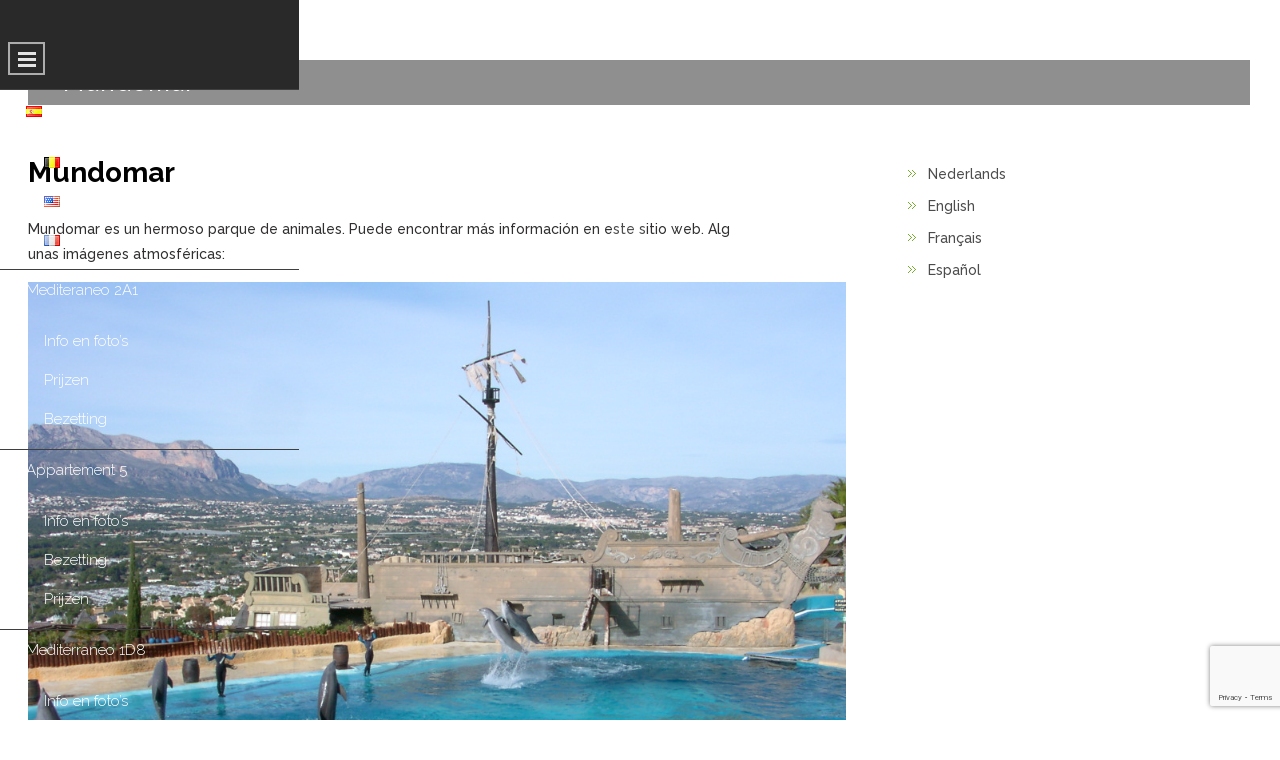

--- FILE ---
content_type: text/html; charset=UTF-8
request_url: https://www.appartementen-calpe.eu/es/mundomar-4/
body_size: 10031
content:
<!DOCTYPE html>
<html lang="es-ES">
    <head>
        <meta charset="UTF-8" />
        <meta name="viewport" content="width=device-width, initial-scale=1.0, maximum-scale=1.0, user-scalable=0" />
        <link rel="pingback" href="https://www.appartementen-calpe.eu/xmlrpc.php" />
        <title>Mundomar &#8211; Appartementen Calpe</title>
<script type='text/javascript' src='https://www.appartementen-calpe.eu/wp-includes/js/comment-reply.min.js?ver=6.0.11' id='comment-reply-js'></script>
<meta name='robots' content='max-image-preview:large' />
<link rel="alternate" href="https://www.appartementen-calpe.eu/mundomar/" hreflang="nl" />
<link rel="alternate" href="https://www.appartementen-calpe.eu/en/mundomar-3/" hreflang="en" />
<link rel="alternate" href="https://www.appartementen-calpe.eu/fr/mundomar-2/" hreflang="fr" />
<link rel="alternate" href="https://www.appartementen-calpe.eu/es/mundomar-4/" hreflang="es" />
<link rel='dns-prefetch' href='//fonts.googleapis.com' />
<link rel='dns-prefetch' href='//s.w.org' />
<link rel="alternate" type="application/rss+xml" title="Appartementen Calpe &raquo; Feed" href="https://www.appartementen-calpe.eu/es/feed/" />
<link rel="alternate" type="application/rss+xml" title="Appartementen Calpe &raquo; Feed de los comentarios" href="https://www.appartementen-calpe.eu/es/comments/feed/" />
<script type="text/javascript">
window._wpemojiSettings = {"baseUrl":"https:\/\/s.w.org\/images\/core\/emoji\/14.0.0\/72x72\/","ext":".png","svgUrl":"https:\/\/s.w.org\/images\/core\/emoji\/14.0.0\/svg\/","svgExt":".svg","source":{"concatemoji":"https:\/\/www.appartementen-calpe.eu\/wp-includes\/js\/wp-emoji-release.min.js?ver=6.0.11"}};
/*! This file is auto-generated */
!function(e,a,t){var n,r,o,i=a.createElement("canvas"),p=i.getContext&&i.getContext("2d");function s(e,t){var a=String.fromCharCode,e=(p.clearRect(0,0,i.width,i.height),p.fillText(a.apply(this,e),0,0),i.toDataURL());return p.clearRect(0,0,i.width,i.height),p.fillText(a.apply(this,t),0,0),e===i.toDataURL()}function c(e){var t=a.createElement("script");t.src=e,t.defer=t.type="text/javascript",a.getElementsByTagName("head")[0].appendChild(t)}for(o=Array("flag","emoji"),t.supports={everything:!0,everythingExceptFlag:!0},r=0;r<o.length;r++)t.supports[o[r]]=function(e){if(!p||!p.fillText)return!1;switch(p.textBaseline="top",p.font="600 32px Arial",e){case"flag":return s([127987,65039,8205,9895,65039],[127987,65039,8203,9895,65039])?!1:!s([55356,56826,55356,56819],[55356,56826,8203,55356,56819])&&!s([55356,57332,56128,56423,56128,56418,56128,56421,56128,56430,56128,56423,56128,56447],[55356,57332,8203,56128,56423,8203,56128,56418,8203,56128,56421,8203,56128,56430,8203,56128,56423,8203,56128,56447]);case"emoji":return!s([129777,127995,8205,129778,127999],[129777,127995,8203,129778,127999])}return!1}(o[r]),t.supports.everything=t.supports.everything&&t.supports[o[r]],"flag"!==o[r]&&(t.supports.everythingExceptFlag=t.supports.everythingExceptFlag&&t.supports[o[r]]);t.supports.everythingExceptFlag=t.supports.everythingExceptFlag&&!t.supports.flag,t.DOMReady=!1,t.readyCallback=function(){t.DOMReady=!0},t.supports.everything||(n=function(){t.readyCallback()},a.addEventListener?(a.addEventListener("DOMContentLoaded",n,!1),e.addEventListener("load",n,!1)):(e.attachEvent("onload",n),a.attachEvent("onreadystatechange",function(){"complete"===a.readyState&&t.readyCallback()})),(e=t.source||{}).concatemoji?c(e.concatemoji):e.wpemoji&&e.twemoji&&(c(e.twemoji),c(e.wpemoji)))}(window,document,window._wpemojiSettings);
</script>
<style type="text/css">
img.wp-smiley,
img.emoji {
	display: inline !important;
	border: none !important;
	box-shadow: none !important;
	height: 1em !important;
	width: 1em !important;
	margin: 0 0.07em !important;
	vertical-align: -0.1em !important;
	background: none !important;
	padding: 0 !important;
}
</style>
	<link rel='stylesheet' id='wp-block-library-css'  href='https://www.appartementen-calpe.eu/wp-includes/css/dist/block-library/style.min.css?ver=6.0.11' type='text/css' media='all' />
<style id='global-styles-inline-css' type='text/css'>
body{--wp--preset--color--black: #000000;--wp--preset--color--cyan-bluish-gray: #abb8c3;--wp--preset--color--white: #ffffff;--wp--preset--color--pale-pink: #f78da7;--wp--preset--color--vivid-red: #cf2e2e;--wp--preset--color--luminous-vivid-orange: #ff6900;--wp--preset--color--luminous-vivid-amber: #fcb900;--wp--preset--color--light-green-cyan: #7bdcb5;--wp--preset--color--vivid-green-cyan: #00d084;--wp--preset--color--pale-cyan-blue: #8ed1fc;--wp--preset--color--vivid-cyan-blue: #0693e3;--wp--preset--color--vivid-purple: #9b51e0;--wp--preset--gradient--vivid-cyan-blue-to-vivid-purple: linear-gradient(135deg,rgba(6,147,227,1) 0%,rgb(155,81,224) 100%);--wp--preset--gradient--light-green-cyan-to-vivid-green-cyan: linear-gradient(135deg,rgb(122,220,180) 0%,rgb(0,208,130) 100%);--wp--preset--gradient--luminous-vivid-amber-to-luminous-vivid-orange: linear-gradient(135deg,rgba(252,185,0,1) 0%,rgba(255,105,0,1) 100%);--wp--preset--gradient--luminous-vivid-orange-to-vivid-red: linear-gradient(135deg,rgba(255,105,0,1) 0%,rgb(207,46,46) 100%);--wp--preset--gradient--very-light-gray-to-cyan-bluish-gray: linear-gradient(135deg,rgb(238,238,238) 0%,rgb(169,184,195) 100%);--wp--preset--gradient--cool-to-warm-spectrum: linear-gradient(135deg,rgb(74,234,220) 0%,rgb(151,120,209) 20%,rgb(207,42,186) 40%,rgb(238,44,130) 60%,rgb(251,105,98) 80%,rgb(254,248,76) 100%);--wp--preset--gradient--blush-light-purple: linear-gradient(135deg,rgb(255,206,236) 0%,rgb(152,150,240) 100%);--wp--preset--gradient--blush-bordeaux: linear-gradient(135deg,rgb(254,205,165) 0%,rgb(254,45,45) 50%,rgb(107,0,62) 100%);--wp--preset--gradient--luminous-dusk: linear-gradient(135deg,rgb(255,203,112) 0%,rgb(199,81,192) 50%,rgb(65,88,208) 100%);--wp--preset--gradient--pale-ocean: linear-gradient(135deg,rgb(255,245,203) 0%,rgb(182,227,212) 50%,rgb(51,167,181) 100%);--wp--preset--gradient--electric-grass: linear-gradient(135deg,rgb(202,248,128) 0%,rgb(113,206,126) 100%);--wp--preset--gradient--midnight: linear-gradient(135deg,rgb(2,3,129) 0%,rgb(40,116,252) 100%);--wp--preset--duotone--dark-grayscale: url('#wp-duotone-dark-grayscale');--wp--preset--duotone--grayscale: url('#wp-duotone-grayscale');--wp--preset--duotone--purple-yellow: url('#wp-duotone-purple-yellow');--wp--preset--duotone--blue-red: url('#wp-duotone-blue-red');--wp--preset--duotone--midnight: url('#wp-duotone-midnight');--wp--preset--duotone--magenta-yellow: url('#wp-duotone-magenta-yellow');--wp--preset--duotone--purple-green: url('#wp-duotone-purple-green');--wp--preset--duotone--blue-orange: url('#wp-duotone-blue-orange');--wp--preset--font-size--small: 13px;--wp--preset--font-size--medium: 20px;--wp--preset--font-size--large: 36px;--wp--preset--font-size--x-large: 42px;}.has-black-color{color: var(--wp--preset--color--black) !important;}.has-cyan-bluish-gray-color{color: var(--wp--preset--color--cyan-bluish-gray) !important;}.has-white-color{color: var(--wp--preset--color--white) !important;}.has-pale-pink-color{color: var(--wp--preset--color--pale-pink) !important;}.has-vivid-red-color{color: var(--wp--preset--color--vivid-red) !important;}.has-luminous-vivid-orange-color{color: var(--wp--preset--color--luminous-vivid-orange) !important;}.has-luminous-vivid-amber-color{color: var(--wp--preset--color--luminous-vivid-amber) !important;}.has-light-green-cyan-color{color: var(--wp--preset--color--light-green-cyan) !important;}.has-vivid-green-cyan-color{color: var(--wp--preset--color--vivid-green-cyan) !important;}.has-pale-cyan-blue-color{color: var(--wp--preset--color--pale-cyan-blue) !important;}.has-vivid-cyan-blue-color{color: var(--wp--preset--color--vivid-cyan-blue) !important;}.has-vivid-purple-color{color: var(--wp--preset--color--vivid-purple) !important;}.has-black-background-color{background-color: var(--wp--preset--color--black) !important;}.has-cyan-bluish-gray-background-color{background-color: var(--wp--preset--color--cyan-bluish-gray) !important;}.has-white-background-color{background-color: var(--wp--preset--color--white) !important;}.has-pale-pink-background-color{background-color: var(--wp--preset--color--pale-pink) !important;}.has-vivid-red-background-color{background-color: var(--wp--preset--color--vivid-red) !important;}.has-luminous-vivid-orange-background-color{background-color: var(--wp--preset--color--luminous-vivid-orange) !important;}.has-luminous-vivid-amber-background-color{background-color: var(--wp--preset--color--luminous-vivid-amber) !important;}.has-light-green-cyan-background-color{background-color: var(--wp--preset--color--light-green-cyan) !important;}.has-vivid-green-cyan-background-color{background-color: var(--wp--preset--color--vivid-green-cyan) !important;}.has-pale-cyan-blue-background-color{background-color: var(--wp--preset--color--pale-cyan-blue) !important;}.has-vivid-cyan-blue-background-color{background-color: var(--wp--preset--color--vivid-cyan-blue) !important;}.has-vivid-purple-background-color{background-color: var(--wp--preset--color--vivid-purple) !important;}.has-black-border-color{border-color: var(--wp--preset--color--black) !important;}.has-cyan-bluish-gray-border-color{border-color: var(--wp--preset--color--cyan-bluish-gray) !important;}.has-white-border-color{border-color: var(--wp--preset--color--white) !important;}.has-pale-pink-border-color{border-color: var(--wp--preset--color--pale-pink) !important;}.has-vivid-red-border-color{border-color: var(--wp--preset--color--vivid-red) !important;}.has-luminous-vivid-orange-border-color{border-color: var(--wp--preset--color--luminous-vivid-orange) !important;}.has-luminous-vivid-amber-border-color{border-color: var(--wp--preset--color--luminous-vivid-amber) !important;}.has-light-green-cyan-border-color{border-color: var(--wp--preset--color--light-green-cyan) !important;}.has-vivid-green-cyan-border-color{border-color: var(--wp--preset--color--vivid-green-cyan) !important;}.has-pale-cyan-blue-border-color{border-color: var(--wp--preset--color--pale-cyan-blue) !important;}.has-vivid-cyan-blue-border-color{border-color: var(--wp--preset--color--vivid-cyan-blue) !important;}.has-vivid-purple-border-color{border-color: var(--wp--preset--color--vivid-purple) !important;}.has-vivid-cyan-blue-to-vivid-purple-gradient-background{background: var(--wp--preset--gradient--vivid-cyan-blue-to-vivid-purple) !important;}.has-light-green-cyan-to-vivid-green-cyan-gradient-background{background: var(--wp--preset--gradient--light-green-cyan-to-vivid-green-cyan) !important;}.has-luminous-vivid-amber-to-luminous-vivid-orange-gradient-background{background: var(--wp--preset--gradient--luminous-vivid-amber-to-luminous-vivid-orange) !important;}.has-luminous-vivid-orange-to-vivid-red-gradient-background{background: var(--wp--preset--gradient--luminous-vivid-orange-to-vivid-red) !important;}.has-very-light-gray-to-cyan-bluish-gray-gradient-background{background: var(--wp--preset--gradient--very-light-gray-to-cyan-bluish-gray) !important;}.has-cool-to-warm-spectrum-gradient-background{background: var(--wp--preset--gradient--cool-to-warm-spectrum) !important;}.has-blush-light-purple-gradient-background{background: var(--wp--preset--gradient--blush-light-purple) !important;}.has-blush-bordeaux-gradient-background{background: var(--wp--preset--gradient--blush-bordeaux) !important;}.has-luminous-dusk-gradient-background{background: var(--wp--preset--gradient--luminous-dusk) !important;}.has-pale-ocean-gradient-background{background: var(--wp--preset--gradient--pale-ocean) !important;}.has-electric-grass-gradient-background{background: var(--wp--preset--gradient--electric-grass) !important;}.has-midnight-gradient-background{background: var(--wp--preset--gradient--midnight) !important;}.has-small-font-size{font-size: var(--wp--preset--font-size--small) !important;}.has-medium-font-size{font-size: var(--wp--preset--font-size--medium) !important;}.has-large-font-size{font-size: var(--wp--preset--font-size--large) !important;}.has-x-large-font-size{font-size: var(--wp--preset--font-size--x-large) !important;}
</style>
<link rel='stylesheet' id='contact-form-7-css'  href='https://usercontent.one/wp/www.appartementen-calpe.eu/wp-content/plugins/contact-form-7/includes/css/styles.css?ver=5.7.1' type='text/css' media='all' />
<link rel='stylesheet' id='blackwell-style-css'  href='https://usercontent.one/wp/www.appartementen-calpe.eu/wp-content/themes/blackwell/style.css?ver=6.0.11' type='text/css' media='all' />
<link rel='stylesheet' id='animate_css3-css'  href='https://usercontent.one/wp/www.appartementen-calpe.eu/wp-content/themes/blackwell/css/animate.css?ver=6.0.11' type='text/css' media='all' />
<link rel='stylesheet' id='960_24_col_responsive-css'  href='https://usercontent.one/wp/www.appartementen-calpe.eu/wp-content/themes/blackwell/css/960_24_col_responsive.css?ver=6.0.11' type='text/css' media='all' />
<link rel='stylesheet' id='font_awesome-css'  href='https://usercontent.one/wp/www.appartementen-calpe.eu/wp-content/themes/blackwell/css/font-awesome.min.css?ver=6.0.11' type='text/css' media='all' />
<link rel='stylesheet' id='google-font-css'  href='//fonts.googleapis.com/css?family=Raleway%3A400%2C100%2C200%2C300%2C500%2C600%2C700%2C800%2C900&#038;ver=6.0.11' type='text/css' media='all' />
<link rel='stylesheet' id='slb_core-css'  href='https://usercontent.one/wp/www.appartementen-calpe.eu/wp-content/plugins/simple-lightbox/client/css/app.css?ver=2.9.3' type='text/css' media='all' />
<link rel='stylesheet' id='wpdevelop-bts-css'  href='https://usercontent.one/wp/www.appartementen-calpe.eu/wp-content/plugins/booking.bs.9.3/assets/libs/bootstrap-css/css/bootstrap.css?ver=3.3.5.1' type='text/css' media='all' />
<link rel='stylesheet' id='wpdevelop-bts-theme-css'  href='https://usercontent.one/wp/www.appartementen-calpe.eu/wp-content/plugins/booking.bs.9.3/assets/libs/bootstrap-css/css/bootstrap-theme.css?ver=3.3.5.1' type='text/css' media='all' />
<link rel='stylesheet' id='wpbc-tippy-popover-css'  href='https://usercontent.one/wp/www.appartementen-calpe.eu/wp-content/plugins/booking.bs.9.3/assets/libs/tippy.js/themes/wpbc-tippy-popover.css?ver=6.3.7' type='text/css' media='all' />
<link rel='stylesheet' id='wpbc-tippy-times-css'  href='https://usercontent.one/wp/www.appartementen-calpe.eu/wp-content/plugins/booking.bs.9.3/assets/libs/tippy.js/themes/wpbc-tippy-times.css?ver=6.3.7' type='text/css' media='all' />
<link rel='stylesheet' id='wpbc-material-design-icons-css'  href='https://usercontent.one/wp/www.appartementen-calpe.eu/wp-content/plugins/booking.bs.9.3/assets/libs/material-design-icons/material-design-icons.css?ver=4.0.0' type='text/css' media='all' />
<link rel='stylesheet' id='wpbc-time_picker-css'  href='https://usercontent.one/wp/www.appartementen-calpe.eu/wp-content/plugins/booking.bs.9.3/css/wpbc_time-selector.css?ver=9.3' type='text/css' media='all' />
<link rel='stylesheet' id='wpbc-time_picker-skin-css'  href='https://usercontent.one/wp/www.appartementen-calpe.eu/wp-content/plugins/booking.bs.9.3/css/time_picker_skins/grey.css?ver=9.3' type='text/css' media='all' />
<link rel='stylesheet' id='wpbc-client-pages-css'  href='https://usercontent.one/wp/www.appartementen-calpe.eu/wp-content/plugins/booking.bs.9.3/css/client.css?ver=9.3' type='text/css' media='all' />
<link rel='stylesheet' id='wpbc-calendar-css'  href='https://usercontent.one/wp/www.appartementen-calpe.eu/wp-content/plugins/booking.bs.9.3/css/calendar.css?ver=9.3' type='text/css' media='all' />
<link rel='stylesheet' id='wpbc-calendar-skin-css'  href='https://usercontent.one/wp/www.appartementen-calpe.eu/wp-content/plugins/booking.bs.9.3/css/skins/traditional.css?ver=9.3' type='text/css' media='all' />
<link rel='stylesheet' id='wpbc-flex-timeline-css'  href='https://usercontent.one/wp/www.appartementen-calpe.eu/wp-content/plugins/booking.bs.9.3/core/timeline/v2/css/timeline_v2.css?ver=9.3' type='text/css' media='all' />
<link rel='stylesheet' id='wpbc-flex-timeline-skin-css'  href='https://usercontent.one/wp/www.appartementen-calpe.eu/wp-content/plugins/booking.bs.9.3/core/timeline/v2/css/timeline_skin_v2.css?ver=9.3' type='text/css' media='all' />
<script type='text/javascript' src='https://www.appartementen-calpe.eu/wp-includes/js/jquery/jquery.min.js?ver=3.6.0' id='jquery-core-js'></script>
<script type='text/javascript' src='https://www.appartementen-calpe.eu/wp-includes/js/jquery/jquery-migrate.min.js?ver=3.3.2' id='jquery-migrate-js'></script>
<script type='text/javascript' src='https://usercontent.one/wp/www.appartementen-calpe.eu/wp-content/themes/blackwell/js/superfish.js?ver=6.0.11' id='blackwell-superfish-js'></script>
<script type='text/javascript' src='https://usercontent.one/wp/www.appartementen-calpe.eu/wp-content/themes/blackwell/js/bigslide.js?ver=6.0.11' id='blackwell-bigslide-js'></script>
<script type='text/javascript' src='https://usercontent.one/wp/www.appartementen-calpe.eu/wp-content/themes/blackwell/js/jquery.singlePageNav.js?ver=6.0.11' id='blackwell-singlePageNav-js'></script>
<script type='text/javascript' src='https://usercontent.one/wp/www.appartementen-calpe.eu/wp-content/themes/blackwell/js/custom.js?ver=6.0.11' id='blackwell-custom-js'></script>
<script type='text/javascript' id='wpbc-global-vars-js-extra'>
/* <![CDATA[ */
var wpbcg = {"time_disable_modes":["single"]};
var wpbc_global1 = {"wpbc_ajaxurl":"https:\/\/www.appartementen-calpe.eu\/wp-admin\/admin-ajax.php","wpdev_bk_plugin_url":"https:\/\/www.appartementen-calpe.eu\/wp-content\/plugins\/booking.bs.9.3","wpdev_bk_today":"[2026,1,17,10,30]","visible_booking_id_on_page":"[]","booking_max_monthes_in_calendar":"2y","user_unavilable_days":"[999]","wpdev_bk_edit_id_hash":"","wpdev_bk_plugin_filename":"wpdev-booking.php","bk_days_selection_mode":"multiple","wpdev_bk_personal":"1","block_some_dates_from_today":"0","message_verif_requred":"Este campo es obligatorio","message_verif_requred_for_check_box":"Esta casilla debe estar marcada","message_verif_requred_for_radio_box":"Seleccione al menos una opci\u00f3n","message_verif_emeil":"Campo de email incorrecto","message_verif_same_emeil":"Tus correos no coinciden","message_verif_selectdts":"Por favor, seleccione fecha de reserva en el calendario","parent_booking_resources":"[]","new_booking_title":"Thank you for your online booking.  We will send confirmation of your booking as soon as possible.","new_booking_title_time":"7000","type_of_thank_you_message":"message","thank_you_page_URL":"https:\/\/www.appartementen-calpe.eu\/thank-you","is_am_pm_inside_time":"false","is_booking_used_check_in_out_time":"false","wpbc_active_locale":"es_ES","wpbc_message_processing":"Procesando","wpbc_message_deleting":"Borrando","wpbc_message_updating":"Actualizando","wpbc_message_saving":"Guardando","message_checkinouttime_error":"\u00a1Error! Por favor reinicie las fechas de Check-in\/Check-out de arriba.","message_starttime_error":"Fecha de inicio no v\u00e1lida, probablemente por fecha u hora ya reservada, o ya en el pasado! Escoja otra fecha u hora.","message_endtime_error":"Fecha fin no es v\u00e1lida, probablemente por fecha u hora  ya reservada o ya en el pasado! La fecha final puede ser anterior a la de inicio, si s\u00f3lo se ha seleccionado 1 d\u00eda. Escoja otra fecha u hora.","message_rangetime_error":"La hora puede estar reservada o tambi\u00e9n que ya haya pasado!","message_durationtime_error":"La hora puede estar reservada o tambi\u00e9n que ya haya pasado!","bk_highlight_timeslot_word":"Times:"};
var wpbc_global2 = {"message_time_error":"Formato de fecha incorrecto"};
var wpbc_global3 = {"bk_1click_mode_days_num":"3","bk_1click_mode_days_start":"[-1]","bk_2clicks_mode_days_min":"1","bk_2clicks_mode_days_max":"30","bk_2clicks_mode_days_specific":"[]","bk_2clicks_mode_days_start":"[-1]","bk_highlight_timeslot_word":"Booked Times:","is_booking_recurrent_time":"false","is_booking_used_check_in_out_time":"true","bk_currency_pos":"left"};
/* ]]> */
</script>
<script type='text/javascript' src='https://usercontent.one/wp/www.appartementen-calpe.eu/wp-content/plugins/booking.bs.9.3/js/wpbc_vars.js?ver=9.3' id='wpbc-global-vars-js'></script>
<script type='text/javascript' src='https://usercontent.one/wp/www.appartementen-calpe.eu/wp-content/plugins/booking.bs.9.3/assets/libs/popper/popper.js?ver=2.11.2' id='wpbc-popper-js'></script>
<script type='text/javascript' src='https://usercontent.one/wp/www.appartementen-calpe.eu/wp-content/plugins/booking.bs.9.3/assets/libs/tippy.js/dist/tippy-bundle.umd.js?ver=6.3.7' id='wpbc-tipcy-js'></script>
<script type='text/javascript' src='https://usercontent.one/wp/www.appartementen-calpe.eu/wp-content/plugins/booking.bs.9.3/js/datepick/jquery.datepick.wpbc.9.0.js?ver=9.0' id='wpbc-datepick-js'></script>
<script type='text/javascript' src='https://usercontent.one/wp/www.appartementen-calpe.eu/wp-content/plugins/booking.bs.9.3/js/datepick/jquery.datepick-es.js?ver=1.1' id='wpbc-datepick-localize-js'></script>
<script type='text/javascript' src='https://usercontent.one/wp/www.appartementen-calpe.eu/wp-content/plugins/booking.bs.9.3/js/client.js?ver=9.3' id='wpbc-main-client-js'></script>
<script type='text/javascript' src='https://usercontent.one/wp/www.appartementen-calpe.eu/wp-content/plugins/booking.bs.9.3/js/wpbc_times.js?ver=9.3' id='wpbc-times-js'></script>
<script type='text/javascript' src='https://usercontent.one/wp/www.appartementen-calpe.eu/wp-content/plugins/booking.bs.9.3/js/wpbc_time-selector.js?ver=9.3' id='wpbc-time-selector-js'></script>
<script type='text/javascript' src='https://usercontent.one/wp/www.appartementen-calpe.eu/wp-content/plugins/booking.bs.9.3/inc/js/meiomask.js?ver=9.3' id='wpbc-meio-mask-js'></script>
<script type='text/javascript' src='https://usercontent.one/wp/www.appartementen-calpe.eu/wp-content/plugins/booking.bs.9.3/inc/js/personal.js?ver=9.3' id='wpbc-personal-js'></script>
<script type='text/javascript' src='https://usercontent.one/wp/www.appartementen-calpe.eu/wp-content/plugins/booking.bs.9.3/inc/js/biz_s.js?ver=9.3' id='wpbc-bs-js'></script>
<script type='text/javascript' src='https://usercontent.one/wp/www.appartementen-calpe.eu/wp-content/plugins/booking.bs.9.3/inc/gateways/ideal/iDEAL.js?ver=9.3' id='wpbc-payment-ideal-js'></script>
<script type='text/javascript' src='https://usercontent.one/wp/www.appartementen-calpe.eu/wp-content/plugins/booking.bs.9.3/core/timeline/v2/_out/timeline_v2.js?ver=9.3' id='wpbc-timeline-flex-js'></script>
<link rel="https://api.w.org/" href="https://www.appartementen-calpe.eu/wp-json/" /><link rel="alternate" type="application/json" href="https://www.appartementen-calpe.eu/wp-json/wp/v2/pages/857" /><link rel="EditURI" type="application/rsd+xml" title="RSD" href="https://www.appartementen-calpe.eu/xmlrpc.php?rsd" />
<link rel="wlwmanifest" type="application/wlwmanifest+xml" href="https://www.appartementen-calpe.eu/wp-includes/wlwmanifest.xml" /> 
<meta name="generator" content="WordPress 6.0.11" />
<link rel="canonical" href="https://www.appartementen-calpe.eu/es/mundomar-4/" />
<link rel='shortlink' href='https://www.appartementen-calpe.eu/?p=857' />
<link rel="alternate" type="application/json+oembed" href="https://www.appartementen-calpe.eu/wp-json/oembed/1.0/embed?url=https%3A%2F%2Fwww.appartementen-calpe.eu%2Fes%2Fmundomar-4%2F" />
<link rel="alternate" type="text/xml+oembed" href="https://www.appartementen-calpe.eu/wp-json/oembed/1.0/embed?url=https%3A%2F%2Fwww.appartementen-calpe.eu%2Fes%2Fmundomar-4%2F&#038;format=xml" />
<style>[class*=" icon-oc-"],[class^=icon-oc-]{speak:none;font-style:normal;font-weight:400;font-variant:normal;text-transform:none;line-height:1;-webkit-font-smoothing:antialiased;-moz-osx-font-smoothing:grayscale}.icon-oc-one-com-white-32px-fill:before{content:"901"}.icon-oc-one-com:before{content:"900"}#one-com-icon,.toplevel_page_onecom-wp .wp-menu-image{speak:none;display:flex;align-items:center;justify-content:center;text-transform:none;line-height:1;-webkit-font-smoothing:antialiased;-moz-osx-font-smoothing:grayscale}.onecom-wp-admin-bar-item>a,.toplevel_page_onecom-wp>.wp-menu-name{font-size:16px;font-weight:400;line-height:1}.toplevel_page_onecom-wp>.wp-menu-name img{width:69px;height:9px;}.wp-submenu-wrap.wp-submenu>.wp-submenu-head>img{width:88px;height:auto}.onecom-wp-admin-bar-item>a img{height:7px!important}.onecom-wp-admin-bar-item>a img,.toplevel_page_onecom-wp>.wp-menu-name img{opacity:.8}.onecom-wp-admin-bar-item.hover>a img,.toplevel_page_onecom-wp.wp-has-current-submenu>.wp-menu-name img,li.opensub>a.toplevel_page_onecom-wp>.wp-menu-name img{opacity:1}#one-com-icon:before,.onecom-wp-admin-bar-item>a:before,.toplevel_page_onecom-wp>.wp-menu-image:before{content:'';position:static!important;background-color:rgba(240,245,250,.4);border-radius:102px;width:18px;height:18px;padding:0!important}.onecom-wp-admin-bar-item>a:before{width:14px;height:14px}.onecom-wp-admin-bar-item.hover>a:before,.toplevel_page_onecom-wp.opensub>a>.wp-menu-image:before,.toplevel_page_onecom-wp.wp-has-current-submenu>.wp-menu-image:before{background-color:#76b82a}.onecom-wp-admin-bar-item>a{display:inline-flex!important;align-items:center;justify-content:center}#one-com-logo-wrapper{font-size:4em}#one-com-icon{vertical-align:middle}.imagify-welcome{display:none !important;}</style>    </head>
    <body class="page-template-default page page-id-857">					
	<div class="wrapper" id="top">
    <div id="push_panel" class="single-page-nav panel" role="navigation">	
	<div class="left_panal">	
	<div class="logo">
	<h1><a href="https://www.appartementen-calpe.eu/es/home-3">Appartementen Calpe</a></h1>
    <p>Uw uitvalsbasis voor een ontspannende vakantie</p>
    </div> 	
		<div id="MainNav">		  
				<div id="menu" class="menu-primary-nl-container"><ul id="menu-primary-nl" class="sf-menu"><li id="menu-item-301" class="pll-parent-menu-item menu-item menu-item-type-custom menu-item-object-custom menu-item-has-children menu-item-301"><a href="#pll_switcher"><img src="[data-uri]" alt="Español" width="16" height="11" style="width: 16px; height: 11px;" /></a>
<ul class="sub-menu">
	<li id="menu-item-301-nl" class="lang-item lang-item-4 lang-item-nl lang-item-first menu-item menu-item-type-custom menu-item-object-custom menu-item-301-nl"><a href="https://www.appartementen-calpe.eu/mundomar/" hreflang="nl-BE" lang="nl-BE"><img src="[data-uri]" alt="Nederlands" width="16" height="11" style="width: 16px; height: 11px;" /></a></li>
	<li id="menu-item-301-en" class="lang-item lang-item-7 lang-item-en menu-item menu-item-type-custom menu-item-object-custom menu-item-301-en"><a href="https://www.appartementen-calpe.eu/en/mundomar-3/" hreflang="en-US" lang="en-US"><img src="[data-uri]" alt="English" width="16" height="11" style="width: 16px; height: 11px;" /></a></li>
	<li id="menu-item-301-fr" class="lang-item lang-item-11 lang-item-fr menu-item menu-item-type-custom menu-item-object-custom menu-item-301-fr"><a href="https://www.appartementen-calpe.eu/fr/mundomar-2/" hreflang="fr-FR" lang="fr-FR"><img src="[data-uri]" alt="Français" width="16" height="11" style="width: 16px; height: 11px;" /></a></li>
</ul>
</li>
<li id="menu-item-281" class="menu-item menu-item-type-post_type menu-item-object-page menu-item-has-children menu-item-281"><a href="https://www.appartementen-calpe.eu/mediteraneo-2a1/">Mediteraneo 2A1</a>
<ul class="sub-menu">
	<li id="menu-item-1760" class="menu-item menu-item-type-post_type menu-item-object-page menu-item-1760"><a href="https://www.appartementen-calpe.eu/mediteraneo-2a1/">Info en foto&#8217;s</a></li>
	<li id="menu-item-1599" class="menu-item menu-item-type-post_type menu-item-object-page menu-item-1599"><a href="https://www.appartementen-calpe.eu/prijzen-2a1/">Prijzen</a></li>
	<li id="menu-item-285" class="menu-item menu-item-type-post_type menu-item-object-page menu-item-285"><a href="https://www.appartementen-calpe.eu/bezetting2a1/">Bezetting</a></li>
</ul>
</li>
<li id="menu-item-342" class="menu-item menu-item-type-post_type menu-item-object-page menu-item-has-children menu-item-342"><a href="https://www.appartementen-calpe.eu/appartement-5-3/">Appartement 5</a>
<ul class="sub-menu">
	<li id="menu-item-1762" class="menu-item menu-item-type-post_type menu-item-object-page menu-item-1762"><a href="https://www.appartementen-calpe.eu/appartement-5-3/">Info en foto&#8217;s</a></li>
	<li id="menu-item-282" class="menu-item menu-item-type-post_type menu-item-object-page menu-item-282"><a href="https://www.appartementen-calpe.eu/appartement-5/">Bezetting</a></li>
	<li id="menu-item-815" class="menu-item menu-item-type-post_type menu-item-object-page menu-item-815"><a href="https://www.appartementen-calpe.eu/prijzen-5-en-2a1/">Prijzen</a></li>
</ul>
</li>
<li id="menu-item-331" class="menu-item menu-item-type-post_type menu-item-object-page menu-item-has-children menu-item-331"><a href="https://www.appartementen-calpe.eu/mediteraneo-1d8/">Mediterraneo 1D8</a>
<ul class="sub-menu">
	<li id="menu-item-1763" class="menu-item menu-item-type-post_type menu-item-object-page menu-item-1763"><a href="https://www.appartementen-calpe.eu/mediteraneo-1d8/">Info en foto&#8217;s</a></li>
	<li id="menu-item-359" class="menu-item menu-item-type-post_type menu-item-object-page menu-item-359"><a href="https://www.appartementen-calpe.eu/bezetting-1d8/">Bezetting</a></li>
	<li id="menu-item-814" class="menu-item menu-item-type-post_type menu-item-object-page menu-item-814"><a href="https://www.appartementen-calpe.eu/prijzen-1d8/">Prijzen</a></li>
</ul>
</li>
<li id="menu-item-335" class="menu-item menu-item-type-post_type menu-item-object-page menu-item-has-children menu-item-335"><a href="https://www.appartementen-calpe.eu/mediteraneo-1c4/">Mediteraneo 1C4</a>
<ul class="sub-menu">
	<li id="menu-item-1769" class="menu-item menu-item-type-post_type menu-item-object-page menu-item-1769"><a href="https://www.appartementen-calpe.eu/mediteraneo-1c4/">Info en foto&#8217;s</a></li>
	<li id="menu-item-363" class="menu-item menu-item-type-post_type menu-item-object-page menu-item-363"><a href="https://www.appartementen-calpe.eu/bezetting-1c4/">Bezetting</a></li>
	<li id="menu-item-700" class="menu-item menu-item-type-post_type menu-item-object-page menu-item-700"><a href="https://www.appartementen-calpe.eu/prijzen-1c4-1c5-1c9-2c1/">Prijzen</a></li>
</ul>
</li>
<li id="menu-item-334" class="menu-item menu-item-type-post_type menu-item-object-page menu-item-has-children menu-item-334"><a href="https://www.appartementen-calpe.eu/mediteraneo-1c5/">Mediteraneo 1C5</a>
<ul class="sub-menu">
	<li id="menu-item-1758" class="menu-item menu-item-type-post_type menu-item-object-page menu-item-1758"><a href="https://www.appartementen-calpe.eu/mediteraneo-1c5/">Info en foto&#8217;s</a></li>
	<li id="menu-item-368" class="menu-item menu-item-type-post_type menu-item-object-page menu-item-368"><a href="https://www.appartementen-calpe.eu/bezetting-1c5/">Bezetting</a></li>
	<li id="menu-item-704" class="menu-item menu-item-type-post_type menu-item-object-page menu-item-704"><a href="https://www.appartementen-calpe.eu/prijzen-1c4-1c5-1c9-2c1/">Prijzen</a></li>
</ul>
</li>
<li id="menu-item-333" class="menu-item menu-item-type-post_type menu-item-object-page menu-item-has-children menu-item-333"><a href="https://www.appartementen-calpe.eu/mediteraneo-1c9/">Mediteraneo 1C9</a>
<ul class="sub-menu">
	<li id="menu-item-1770" class="menu-item menu-item-type-post_type menu-item-object-page menu-item-1770"><a href="https://www.appartementen-calpe.eu/mediteraneo-1c9/">Info en foto&#8217;s</a></li>
	<li id="menu-item-372" class="menu-item menu-item-type-post_type menu-item-object-page menu-item-372"><a href="https://www.appartementen-calpe.eu/bezetting-1c9/">Bezetting</a></li>
	<li id="menu-item-705" class="menu-item menu-item-type-post_type menu-item-object-page menu-item-705"><a href="https://www.appartementen-calpe.eu/prijzen-1c4-1c5-1c9-2c1/">Prijzen</a></li>
</ul>
</li>
<li id="menu-item-353" class="menu-item menu-item-type-post_type menu-item-object-page menu-item-has-children menu-item-353"><a href="https://www.appartementen-calpe.eu/appartement-2c1/">Appartement 2C1</a>
<ul class="sub-menu">
	<li id="menu-item-1772" class="menu-item menu-item-type-post_type menu-item-object-page menu-item-1772"><a href="https://www.appartementen-calpe.eu/appartement-2c1/">Info en foto&#8217;s</a></li>
	<li id="menu-item-376" class="menu-item menu-item-type-post_type menu-item-object-page menu-item-376"><a href="https://www.appartementen-calpe.eu/bezetting-2c1/">Bezetting</a></li>
	<li id="menu-item-706" class="menu-item menu-item-type-post_type menu-item-object-page menu-item-706"><a href="https://www.appartementen-calpe.eu/prijzen-1c4-1c5-1c9-2c1/">Prijzen</a></li>
</ul>
</li>
<li id="menu-item-330" class="menu-item menu-item-type-post_type menu-item-object-page menu-item-has-children menu-item-330"><a href="https://www.appartementen-calpe.eu/appartement-8/">Appartement 8</a>
<ul class="sub-menu">
	<li id="menu-item-1773" class="menu-item menu-item-type-post_type menu-item-object-page menu-item-1773"><a href="https://www.appartementen-calpe.eu/appartement-8/">Info en foto&#8217;s</a></li>
	<li id="menu-item-380" class="menu-item menu-item-type-post_type menu-item-object-page menu-item-380"><a href="https://www.appartementen-calpe.eu/bezetting-8/">Bezetting</a></li>
	<li id="menu-item-820" class="menu-item menu-item-type-post_type menu-item-object-page menu-item-820"><a href="https://www.appartementen-calpe.eu/prijzen-primum-7-8-11-18-22/">Prijzen</a></li>
</ul>
</li>
<li id="menu-item-336" class="menu-item menu-item-type-post_type menu-item-object-page menu-item-has-children menu-item-336"><a href="https://www.appartementen-calpe.eu/appartement-11/">Appartement 11</a>
<ul class="sub-menu">
	<li id="menu-item-1775" class="menu-item menu-item-type-post_type menu-item-object-page menu-item-1775"><a href="https://www.appartementen-calpe.eu/appartement-11/">Info en foto&#8217;s</a></li>
	<li id="menu-item-387" class="menu-item menu-item-type-post_type menu-item-object-page menu-item-387"><a href="https://www.appartementen-calpe.eu/bezetting-11/">Bezetting</a></li>
	<li id="menu-item-818" class="menu-item menu-item-type-post_type menu-item-object-page menu-item-818"><a href="https://www.appartementen-calpe.eu/prijzen-primum-7-8-11-18-22/">Prijzen</a></li>
</ul>
</li>
<li id="menu-item-1589" class="menu-item menu-item-type-post_type menu-item-object-page menu-item-1589"><a href="https://www.appartementen-calpe.eu/prijzen-5-en-2a1/">Prijzen</a></li>
<li id="menu-item-1641" class="menu-item menu-item-type-post_type menu-item-object-page menu-item-has-children menu-item-1641"><a href="https://www.appartementen-calpe.eu/primum-7/">Primum 7</a>
<ul class="sub-menu">
	<li id="menu-item-1777" class="menu-item menu-item-type-post_type menu-item-object-page menu-item-1777"><a href="https://www.appartementen-calpe.eu/primum-7/">Info en foto&#8217;s</a></li>
	<li id="menu-item-1646" class="menu-item menu-item-type-post_type menu-item-object-page menu-item-1646"><a href="https://www.appartementen-calpe.eu/bezetting-primum-7/">Bezetting</a></li>
	<li id="menu-item-1642" class="menu-item menu-item-type-post_type menu-item-object-page menu-item-1642"><a href="https://www.appartementen-calpe.eu/prijzen-primum-7-8-11-18-22/">Prijzen</a></li>
</ul>
</li>
<li id="menu-item-256" class="menu-item menu-item-type-post_type menu-item-object-page menu-item-256"><a href="https://www.appartementen-calpe.eu/contact/">Contact</a></li>
<li id="menu-item-698" class="menu-item menu-item-type-post_type menu-item-object-page current-menu-ancestor current-menu-parent current_page_parent current_page_ancestor menu-item-has-children menu-item-698"><a href="https://www.appartementen-calpe.eu/bezienswaardigheden/">Bezienswaardigheden</a>
<ul class="sub-menu">
	<li id="menu-item-699" class="menu-item menu-item-type-post_type menu-item-object-page menu-item-699"><a href="https://www.appartementen-calpe.eu/aqualandia/">Aqualandia</a></li>
	<li id="menu-item-906" class="menu-item menu-item-type-post_type menu-item-object-page menu-item-906"><a href="https://www.appartementen-calpe.eu/es/zeedijk-4/">Zeedijk</a></li>
	<li id="menu-item-907" class="menu-item menu-item-type-post_type menu-item-object-page menu-item-907"><a href="https://www.appartementen-calpe.eu/zandstrand/">Zandstrand</a></li>
	<li id="menu-item-908" class="menu-item menu-item-type-post_type menu-item-object-page menu-item-908"><a href="https://www.appartementen-calpe.eu/watersport/">Watersport</a></li>
	<li id="menu-item-909" class="menu-item menu-item-type-post_type menu-item-object-page menu-item-909"><a href="https://www.appartementen-calpe.eu/oude-stad/">Oude stad</a></li>
	<li id="menu-item-910" class="menu-item menu-item-type-post_type menu-item-object-page menu-item-910"><a href="https://www.appartementen-calpe.eu/haven/">Haven</a></li>
	<li id="menu-item-911" class="menu-item menu-item-type-post_type menu-item-object-page menu-item-911"><a href="https://www.appartementen-calpe.eu/benidorm/">Benidorm</a></li>
	<li id="menu-item-912" class="menu-item menu-item-type-post_type menu-item-object-page menu-item-912"><a href="https://www.appartementen-calpe.eu/watervallen-van-algar/">Watervallen van Algar</a></li>
	<li id="menu-item-914" class="menu-item menu-item-type-post_type menu-item-object-page menu-item-914"><a href="https://www.appartementen-calpe.eu/bergtrips/">Bergtrips</a></li>
	<li id="menu-item-913" class="menu-item menu-item-type-post_type menu-item-object-page menu-item-913"><a href="https://www.appartementen-calpe.eu/markten/">Markten</a></li>
	<li id="menu-item-915" class="menu-item menu-item-type-post_type menu-item-object-page menu-item-915"><a href="https://www.appartementen-calpe.eu/cactus-dalgar/">Cactus d’Algar</a></li>
	<li id="menu-item-917" class="menu-item menu-item-type-post_type menu-item-object-page current-menu-item page_item page-item-857 current_page_item menu-item-917"><a href="https://www.appartementen-calpe.eu/es/mundomar-4/" aria-current="page">Mundomar</a></li>
	<li id="menu-item-918" class="menu-item menu-item-type-post_type menu-item-object-page menu-item-918"><a href="https://www.appartementen-calpe.eu/naburige-dorpen/">Naburige dorpen</a></li>
	<li id="menu-item-920" class="menu-item menu-item-type-post_type menu-item-object-page menu-item-920"><a href="https://www.appartementen-calpe.eu/es/safari-park-vergel-3/">Safari Park Vergel</a></li>
</ul>
</li>
<li id="menu-item-926" class="menu-item menu-item-type-post_type menu-item-object-page menu-item-926"><a href="https://www.appartementen-calpe.eu/links/">Links</a></li>
</ul></div>		 
		</div>
		</div>
		<button class="menu-link"></button>
    </div>   
	<div class="wrap push"><div class="page_heading_container">
  <div class="container_24">
   <div class="grid_24">
<div class="page_heading_content">
<h1>Mundomar</h1>
</div>
</div>
<div class="clear"></div>
</div>
</div>
<div class="page-container">
    <div class="container_24">
        <div class="grid_24">
            <div class="page-content">
                <div class="grid_17 alpha"> 
                <div class="content-bar">
			<h1 class="page_title">Mundomar</h1>
													
<p> Mundomar es un hermoso parque de animales. Puede encontrar más información en e<a rel="noreferrer noopener" target="_blank" href="http://web.archive.org/web/20180812224300/http://www.pabi.nl/website/documents/42.html">ste s</a>itio web. Alg<br>unas imágenes atmosféricas: </p>



<figure class="wp-block-image"><img width="1024" height="768" src="https://usercontent.one/wp/www.appartementen-calpe.eu/wp-content/uploads/2019/11/mundo2-1024x768.jpg" alt="" class="wp-image-853" srcset="https://usercontent.one/wp/www.appartementen-calpe.eu/wp-content/uploads/2019/11/mundo2.jpg 1024w, https://usercontent.one/wp/www.appartementen-calpe.eu/wp-content/uploads/2019/11/mundo2-300x225.jpg 300w, https://usercontent.one/wp/www.appartementen-calpe.eu/wp-content/uploads/2019/11/mundo2-768x576.jpg 768w" sizes="(max-width: 1024px) 100vw, 1024px" /><figcaption>TOSHIBA Exif JPEG</figcaption></figure>
	
							
					  </div>
                </div>
				<div class="grid_7 omega">
		<!--Start Sidebar-->
		<div class="sidebar">
    <div class="sidebar_widget"><ul>
	<li class="lang-item lang-item-4 lang-item-nl lang-item-first"><a  lang="nl-BE" hreflang="nl-BE" href="https://www.appartementen-calpe.eu/mundomar/">Nederlands</a></li>
	<li class="lang-item lang-item-7 lang-item-en"><a  lang="en-US" hreflang="en-US" href="https://www.appartementen-calpe.eu/en/mundomar-3/">English</a></li>
	<li class="lang-item lang-item-11 lang-item-fr"><a  lang="fr-FR" hreflang="fr-FR" href="https://www.appartementen-calpe.eu/fr/mundomar-2/">Français</a></li>
	<li class="lang-item lang-item-15 lang-item-es current-lang"><a  lang="es-ES" hreflang="es-ES" href="https://www.appartementen-calpe.eu/es/mundomar-4/">Español</a></li>
</ul>
</div><div class="sidebar_widget">			<div class="textwidget"><p><code><br />
<script type="text/javascript">
jQuery('li.menu-item-has-children').click(function(e){
	if(jQuery('ul.sub-menu', this).is(':hidden')) {
		e.preventDefault();
		// jQuery('ul.sub-menu', this).removeAttr('style').toggle();
		jQuery('ul.sub-menu', this).toggle(); 
		jQuery('ul.sub-menu', this).css('visibility','visible');
	}
});
</script><br />
</code></p>
</div>
		</div><div class="widget_text sidebar_widget"><div class="textwidget custom-html-widget"><style type="text/css">
	/* ul.sub-menu {
		visibility: visible !important;
		display:block !important;
	}  */
	div.wpbc_structure_form {
		display: none;
	}
	.logo h1, .logo p {
		display:none;
	}
	.left_panal {
		overflow-y: scroll;
	}
</style></div></div>          
</div>		<!--End Sidebar-->
		</div> 
            </div>
        </div>
        <div class="clear"></div>
    </div>
</div>
<div class="clear"></div>
<div class="container_24">
    <div class="grid_24">
        <div class="footer">
        </div>
    </div>
    <div class="clear"></div>
</div>
<div class="bottom_footer_content">
    <div class="container_24">
        <div class="grid_12">
            <div class="copyrightinfo">
                <p class="copyright">
                    <a href="http://wordpress.org/" rel="generator">
                        Powered by WordPress                    </a>
                    <span class="sep">&nbsp;|&nbsp;</span>
                    BlackWell by <a rel="nofollow" href="https://www.inkthemes.com/market/interior-design-wordpress-theme/" rel="designer">InkThemes</a>.                </p>
            </div>
        </div>

        <div class="grid_12 omega">
        <ul class="social_logos">
                                                 
         
                 
                            </ul>


                </div>


    </div>
    <div class="clear"></div>
</div>



</div>
</div>

<script type='text/javascript' src='https://usercontent.one/wp/www.appartementen-calpe.eu/wp-content/plugins/contact-form-7/includes/swv/js/index.js?ver=5.7.1' id='swv-js'></script>
<script type='text/javascript' id='contact-form-7-js-extra'>
/* <![CDATA[ */
var wpcf7 = {"api":{"root":"https:\/\/www.appartementen-calpe.eu\/wp-json\/","namespace":"contact-form-7\/v1"}};
/* ]]> */
</script>
<script type='text/javascript' src='https://usercontent.one/wp/www.appartementen-calpe.eu/wp-content/plugins/contact-form-7/includes/js/index.js?ver=5.7.1' id='contact-form-7-js'></script>
<script type='text/javascript' src='https://www.google.com/recaptcha/api.js?render=6LeJacEUAAAAABvpwe2L5zysB7v-7jY8x1EDyKJb&#038;ver=3.0' id='google-recaptcha-js'></script>
<script type='text/javascript' src='https://www.appartementen-calpe.eu/wp-includes/js/dist/vendor/regenerator-runtime.min.js?ver=0.13.9' id='regenerator-runtime-js'></script>
<script type='text/javascript' src='https://www.appartementen-calpe.eu/wp-includes/js/dist/vendor/wp-polyfill.min.js?ver=3.15.0' id='wp-polyfill-js'></script>
<script type='text/javascript' id='wpcf7-recaptcha-js-extra'>
/* <![CDATA[ */
var wpcf7_recaptcha = {"sitekey":"6LeJacEUAAAAABvpwe2L5zysB7v-7jY8x1EDyKJb","actions":{"homepage":"homepage","contactform":"contactform"}};
/* ]]> */
</script>
<script type='text/javascript' src='https://usercontent.one/wp/www.appartementen-calpe.eu/wp-content/plugins/contact-form-7/modules/recaptcha/index.js?ver=5.7.1' id='wpcf7-recaptcha-js'></script>
<script type="text/javascript" id="slb_context">/* <![CDATA[ */if ( !!window.jQuery ) {(function($){$(document).ready(function(){if ( !!window.SLB ) { {$.extend(SLB, {"context":["public","user_guest"]});} }})})(jQuery);}/* ]]> */</script>
<script id="ocvars">var ocSiteMeta = {plugins: {"a3e4aa5d9179da09d8af9b6802f861a8": 1,"a3fe9dc9824eccbd72b7e5263258ab2c": 1}}</script></body>

</html>

--- FILE ---
content_type: text/html; charset=utf-8
request_url: https://www.google.com/recaptcha/api2/anchor?ar=1&k=6LeJacEUAAAAABvpwe2L5zysB7v-7jY8x1EDyKJb&co=aHR0cHM6Ly93d3cuYXBwYXJ0ZW1lbnRlbi1jYWxwZS5ldTo0NDM.&hl=en&v=PoyoqOPhxBO7pBk68S4YbpHZ&size=invisible&anchor-ms=20000&execute-ms=30000&cb=268fqcddzdpc
body_size: 48829
content:
<!DOCTYPE HTML><html dir="ltr" lang="en"><head><meta http-equiv="Content-Type" content="text/html; charset=UTF-8">
<meta http-equiv="X-UA-Compatible" content="IE=edge">
<title>reCAPTCHA</title>
<style type="text/css">
/* cyrillic-ext */
@font-face {
  font-family: 'Roboto';
  font-style: normal;
  font-weight: 400;
  font-stretch: 100%;
  src: url(//fonts.gstatic.com/s/roboto/v48/KFO7CnqEu92Fr1ME7kSn66aGLdTylUAMa3GUBHMdazTgWw.woff2) format('woff2');
  unicode-range: U+0460-052F, U+1C80-1C8A, U+20B4, U+2DE0-2DFF, U+A640-A69F, U+FE2E-FE2F;
}
/* cyrillic */
@font-face {
  font-family: 'Roboto';
  font-style: normal;
  font-weight: 400;
  font-stretch: 100%;
  src: url(//fonts.gstatic.com/s/roboto/v48/KFO7CnqEu92Fr1ME7kSn66aGLdTylUAMa3iUBHMdazTgWw.woff2) format('woff2');
  unicode-range: U+0301, U+0400-045F, U+0490-0491, U+04B0-04B1, U+2116;
}
/* greek-ext */
@font-face {
  font-family: 'Roboto';
  font-style: normal;
  font-weight: 400;
  font-stretch: 100%;
  src: url(//fonts.gstatic.com/s/roboto/v48/KFO7CnqEu92Fr1ME7kSn66aGLdTylUAMa3CUBHMdazTgWw.woff2) format('woff2');
  unicode-range: U+1F00-1FFF;
}
/* greek */
@font-face {
  font-family: 'Roboto';
  font-style: normal;
  font-weight: 400;
  font-stretch: 100%;
  src: url(//fonts.gstatic.com/s/roboto/v48/KFO7CnqEu92Fr1ME7kSn66aGLdTylUAMa3-UBHMdazTgWw.woff2) format('woff2');
  unicode-range: U+0370-0377, U+037A-037F, U+0384-038A, U+038C, U+038E-03A1, U+03A3-03FF;
}
/* math */
@font-face {
  font-family: 'Roboto';
  font-style: normal;
  font-weight: 400;
  font-stretch: 100%;
  src: url(//fonts.gstatic.com/s/roboto/v48/KFO7CnqEu92Fr1ME7kSn66aGLdTylUAMawCUBHMdazTgWw.woff2) format('woff2');
  unicode-range: U+0302-0303, U+0305, U+0307-0308, U+0310, U+0312, U+0315, U+031A, U+0326-0327, U+032C, U+032F-0330, U+0332-0333, U+0338, U+033A, U+0346, U+034D, U+0391-03A1, U+03A3-03A9, U+03B1-03C9, U+03D1, U+03D5-03D6, U+03F0-03F1, U+03F4-03F5, U+2016-2017, U+2034-2038, U+203C, U+2040, U+2043, U+2047, U+2050, U+2057, U+205F, U+2070-2071, U+2074-208E, U+2090-209C, U+20D0-20DC, U+20E1, U+20E5-20EF, U+2100-2112, U+2114-2115, U+2117-2121, U+2123-214F, U+2190, U+2192, U+2194-21AE, U+21B0-21E5, U+21F1-21F2, U+21F4-2211, U+2213-2214, U+2216-22FF, U+2308-230B, U+2310, U+2319, U+231C-2321, U+2336-237A, U+237C, U+2395, U+239B-23B7, U+23D0, U+23DC-23E1, U+2474-2475, U+25AF, U+25B3, U+25B7, U+25BD, U+25C1, U+25CA, U+25CC, U+25FB, U+266D-266F, U+27C0-27FF, U+2900-2AFF, U+2B0E-2B11, U+2B30-2B4C, U+2BFE, U+3030, U+FF5B, U+FF5D, U+1D400-1D7FF, U+1EE00-1EEFF;
}
/* symbols */
@font-face {
  font-family: 'Roboto';
  font-style: normal;
  font-weight: 400;
  font-stretch: 100%;
  src: url(//fonts.gstatic.com/s/roboto/v48/KFO7CnqEu92Fr1ME7kSn66aGLdTylUAMaxKUBHMdazTgWw.woff2) format('woff2');
  unicode-range: U+0001-000C, U+000E-001F, U+007F-009F, U+20DD-20E0, U+20E2-20E4, U+2150-218F, U+2190, U+2192, U+2194-2199, U+21AF, U+21E6-21F0, U+21F3, U+2218-2219, U+2299, U+22C4-22C6, U+2300-243F, U+2440-244A, U+2460-24FF, U+25A0-27BF, U+2800-28FF, U+2921-2922, U+2981, U+29BF, U+29EB, U+2B00-2BFF, U+4DC0-4DFF, U+FFF9-FFFB, U+10140-1018E, U+10190-1019C, U+101A0, U+101D0-101FD, U+102E0-102FB, U+10E60-10E7E, U+1D2C0-1D2D3, U+1D2E0-1D37F, U+1F000-1F0FF, U+1F100-1F1AD, U+1F1E6-1F1FF, U+1F30D-1F30F, U+1F315, U+1F31C, U+1F31E, U+1F320-1F32C, U+1F336, U+1F378, U+1F37D, U+1F382, U+1F393-1F39F, U+1F3A7-1F3A8, U+1F3AC-1F3AF, U+1F3C2, U+1F3C4-1F3C6, U+1F3CA-1F3CE, U+1F3D4-1F3E0, U+1F3ED, U+1F3F1-1F3F3, U+1F3F5-1F3F7, U+1F408, U+1F415, U+1F41F, U+1F426, U+1F43F, U+1F441-1F442, U+1F444, U+1F446-1F449, U+1F44C-1F44E, U+1F453, U+1F46A, U+1F47D, U+1F4A3, U+1F4B0, U+1F4B3, U+1F4B9, U+1F4BB, U+1F4BF, U+1F4C8-1F4CB, U+1F4D6, U+1F4DA, U+1F4DF, U+1F4E3-1F4E6, U+1F4EA-1F4ED, U+1F4F7, U+1F4F9-1F4FB, U+1F4FD-1F4FE, U+1F503, U+1F507-1F50B, U+1F50D, U+1F512-1F513, U+1F53E-1F54A, U+1F54F-1F5FA, U+1F610, U+1F650-1F67F, U+1F687, U+1F68D, U+1F691, U+1F694, U+1F698, U+1F6AD, U+1F6B2, U+1F6B9-1F6BA, U+1F6BC, U+1F6C6-1F6CF, U+1F6D3-1F6D7, U+1F6E0-1F6EA, U+1F6F0-1F6F3, U+1F6F7-1F6FC, U+1F700-1F7FF, U+1F800-1F80B, U+1F810-1F847, U+1F850-1F859, U+1F860-1F887, U+1F890-1F8AD, U+1F8B0-1F8BB, U+1F8C0-1F8C1, U+1F900-1F90B, U+1F93B, U+1F946, U+1F984, U+1F996, U+1F9E9, U+1FA00-1FA6F, U+1FA70-1FA7C, U+1FA80-1FA89, U+1FA8F-1FAC6, U+1FACE-1FADC, U+1FADF-1FAE9, U+1FAF0-1FAF8, U+1FB00-1FBFF;
}
/* vietnamese */
@font-face {
  font-family: 'Roboto';
  font-style: normal;
  font-weight: 400;
  font-stretch: 100%;
  src: url(//fonts.gstatic.com/s/roboto/v48/KFO7CnqEu92Fr1ME7kSn66aGLdTylUAMa3OUBHMdazTgWw.woff2) format('woff2');
  unicode-range: U+0102-0103, U+0110-0111, U+0128-0129, U+0168-0169, U+01A0-01A1, U+01AF-01B0, U+0300-0301, U+0303-0304, U+0308-0309, U+0323, U+0329, U+1EA0-1EF9, U+20AB;
}
/* latin-ext */
@font-face {
  font-family: 'Roboto';
  font-style: normal;
  font-weight: 400;
  font-stretch: 100%;
  src: url(//fonts.gstatic.com/s/roboto/v48/KFO7CnqEu92Fr1ME7kSn66aGLdTylUAMa3KUBHMdazTgWw.woff2) format('woff2');
  unicode-range: U+0100-02BA, U+02BD-02C5, U+02C7-02CC, U+02CE-02D7, U+02DD-02FF, U+0304, U+0308, U+0329, U+1D00-1DBF, U+1E00-1E9F, U+1EF2-1EFF, U+2020, U+20A0-20AB, U+20AD-20C0, U+2113, U+2C60-2C7F, U+A720-A7FF;
}
/* latin */
@font-face {
  font-family: 'Roboto';
  font-style: normal;
  font-weight: 400;
  font-stretch: 100%;
  src: url(//fonts.gstatic.com/s/roboto/v48/KFO7CnqEu92Fr1ME7kSn66aGLdTylUAMa3yUBHMdazQ.woff2) format('woff2');
  unicode-range: U+0000-00FF, U+0131, U+0152-0153, U+02BB-02BC, U+02C6, U+02DA, U+02DC, U+0304, U+0308, U+0329, U+2000-206F, U+20AC, U+2122, U+2191, U+2193, U+2212, U+2215, U+FEFF, U+FFFD;
}
/* cyrillic-ext */
@font-face {
  font-family: 'Roboto';
  font-style: normal;
  font-weight: 500;
  font-stretch: 100%;
  src: url(//fonts.gstatic.com/s/roboto/v48/KFO7CnqEu92Fr1ME7kSn66aGLdTylUAMa3GUBHMdazTgWw.woff2) format('woff2');
  unicode-range: U+0460-052F, U+1C80-1C8A, U+20B4, U+2DE0-2DFF, U+A640-A69F, U+FE2E-FE2F;
}
/* cyrillic */
@font-face {
  font-family: 'Roboto';
  font-style: normal;
  font-weight: 500;
  font-stretch: 100%;
  src: url(//fonts.gstatic.com/s/roboto/v48/KFO7CnqEu92Fr1ME7kSn66aGLdTylUAMa3iUBHMdazTgWw.woff2) format('woff2');
  unicode-range: U+0301, U+0400-045F, U+0490-0491, U+04B0-04B1, U+2116;
}
/* greek-ext */
@font-face {
  font-family: 'Roboto';
  font-style: normal;
  font-weight: 500;
  font-stretch: 100%;
  src: url(//fonts.gstatic.com/s/roboto/v48/KFO7CnqEu92Fr1ME7kSn66aGLdTylUAMa3CUBHMdazTgWw.woff2) format('woff2');
  unicode-range: U+1F00-1FFF;
}
/* greek */
@font-face {
  font-family: 'Roboto';
  font-style: normal;
  font-weight: 500;
  font-stretch: 100%;
  src: url(//fonts.gstatic.com/s/roboto/v48/KFO7CnqEu92Fr1ME7kSn66aGLdTylUAMa3-UBHMdazTgWw.woff2) format('woff2');
  unicode-range: U+0370-0377, U+037A-037F, U+0384-038A, U+038C, U+038E-03A1, U+03A3-03FF;
}
/* math */
@font-face {
  font-family: 'Roboto';
  font-style: normal;
  font-weight: 500;
  font-stretch: 100%;
  src: url(//fonts.gstatic.com/s/roboto/v48/KFO7CnqEu92Fr1ME7kSn66aGLdTylUAMawCUBHMdazTgWw.woff2) format('woff2');
  unicode-range: U+0302-0303, U+0305, U+0307-0308, U+0310, U+0312, U+0315, U+031A, U+0326-0327, U+032C, U+032F-0330, U+0332-0333, U+0338, U+033A, U+0346, U+034D, U+0391-03A1, U+03A3-03A9, U+03B1-03C9, U+03D1, U+03D5-03D6, U+03F0-03F1, U+03F4-03F5, U+2016-2017, U+2034-2038, U+203C, U+2040, U+2043, U+2047, U+2050, U+2057, U+205F, U+2070-2071, U+2074-208E, U+2090-209C, U+20D0-20DC, U+20E1, U+20E5-20EF, U+2100-2112, U+2114-2115, U+2117-2121, U+2123-214F, U+2190, U+2192, U+2194-21AE, U+21B0-21E5, U+21F1-21F2, U+21F4-2211, U+2213-2214, U+2216-22FF, U+2308-230B, U+2310, U+2319, U+231C-2321, U+2336-237A, U+237C, U+2395, U+239B-23B7, U+23D0, U+23DC-23E1, U+2474-2475, U+25AF, U+25B3, U+25B7, U+25BD, U+25C1, U+25CA, U+25CC, U+25FB, U+266D-266F, U+27C0-27FF, U+2900-2AFF, U+2B0E-2B11, U+2B30-2B4C, U+2BFE, U+3030, U+FF5B, U+FF5D, U+1D400-1D7FF, U+1EE00-1EEFF;
}
/* symbols */
@font-face {
  font-family: 'Roboto';
  font-style: normal;
  font-weight: 500;
  font-stretch: 100%;
  src: url(//fonts.gstatic.com/s/roboto/v48/KFO7CnqEu92Fr1ME7kSn66aGLdTylUAMaxKUBHMdazTgWw.woff2) format('woff2');
  unicode-range: U+0001-000C, U+000E-001F, U+007F-009F, U+20DD-20E0, U+20E2-20E4, U+2150-218F, U+2190, U+2192, U+2194-2199, U+21AF, U+21E6-21F0, U+21F3, U+2218-2219, U+2299, U+22C4-22C6, U+2300-243F, U+2440-244A, U+2460-24FF, U+25A0-27BF, U+2800-28FF, U+2921-2922, U+2981, U+29BF, U+29EB, U+2B00-2BFF, U+4DC0-4DFF, U+FFF9-FFFB, U+10140-1018E, U+10190-1019C, U+101A0, U+101D0-101FD, U+102E0-102FB, U+10E60-10E7E, U+1D2C0-1D2D3, U+1D2E0-1D37F, U+1F000-1F0FF, U+1F100-1F1AD, U+1F1E6-1F1FF, U+1F30D-1F30F, U+1F315, U+1F31C, U+1F31E, U+1F320-1F32C, U+1F336, U+1F378, U+1F37D, U+1F382, U+1F393-1F39F, U+1F3A7-1F3A8, U+1F3AC-1F3AF, U+1F3C2, U+1F3C4-1F3C6, U+1F3CA-1F3CE, U+1F3D4-1F3E0, U+1F3ED, U+1F3F1-1F3F3, U+1F3F5-1F3F7, U+1F408, U+1F415, U+1F41F, U+1F426, U+1F43F, U+1F441-1F442, U+1F444, U+1F446-1F449, U+1F44C-1F44E, U+1F453, U+1F46A, U+1F47D, U+1F4A3, U+1F4B0, U+1F4B3, U+1F4B9, U+1F4BB, U+1F4BF, U+1F4C8-1F4CB, U+1F4D6, U+1F4DA, U+1F4DF, U+1F4E3-1F4E6, U+1F4EA-1F4ED, U+1F4F7, U+1F4F9-1F4FB, U+1F4FD-1F4FE, U+1F503, U+1F507-1F50B, U+1F50D, U+1F512-1F513, U+1F53E-1F54A, U+1F54F-1F5FA, U+1F610, U+1F650-1F67F, U+1F687, U+1F68D, U+1F691, U+1F694, U+1F698, U+1F6AD, U+1F6B2, U+1F6B9-1F6BA, U+1F6BC, U+1F6C6-1F6CF, U+1F6D3-1F6D7, U+1F6E0-1F6EA, U+1F6F0-1F6F3, U+1F6F7-1F6FC, U+1F700-1F7FF, U+1F800-1F80B, U+1F810-1F847, U+1F850-1F859, U+1F860-1F887, U+1F890-1F8AD, U+1F8B0-1F8BB, U+1F8C0-1F8C1, U+1F900-1F90B, U+1F93B, U+1F946, U+1F984, U+1F996, U+1F9E9, U+1FA00-1FA6F, U+1FA70-1FA7C, U+1FA80-1FA89, U+1FA8F-1FAC6, U+1FACE-1FADC, U+1FADF-1FAE9, U+1FAF0-1FAF8, U+1FB00-1FBFF;
}
/* vietnamese */
@font-face {
  font-family: 'Roboto';
  font-style: normal;
  font-weight: 500;
  font-stretch: 100%;
  src: url(//fonts.gstatic.com/s/roboto/v48/KFO7CnqEu92Fr1ME7kSn66aGLdTylUAMa3OUBHMdazTgWw.woff2) format('woff2');
  unicode-range: U+0102-0103, U+0110-0111, U+0128-0129, U+0168-0169, U+01A0-01A1, U+01AF-01B0, U+0300-0301, U+0303-0304, U+0308-0309, U+0323, U+0329, U+1EA0-1EF9, U+20AB;
}
/* latin-ext */
@font-face {
  font-family: 'Roboto';
  font-style: normal;
  font-weight: 500;
  font-stretch: 100%;
  src: url(//fonts.gstatic.com/s/roboto/v48/KFO7CnqEu92Fr1ME7kSn66aGLdTylUAMa3KUBHMdazTgWw.woff2) format('woff2');
  unicode-range: U+0100-02BA, U+02BD-02C5, U+02C7-02CC, U+02CE-02D7, U+02DD-02FF, U+0304, U+0308, U+0329, U+1D00-1DBF, U+1E00-1E9F, U+1EF2-1EFF, U+2020, U+20A0-20AB, U+20AD-20C0, U+2113, U+2C60-2C7F, U+A720-A7FF;
}
/* latin */
@font-face {
  font-family: 'Roboto';
  font-style: normal;
  font-weight: 500;
  font-stretch: 100%;
  src: url(//fonts.gstatic.com/s/roboto/v48/KFO7CnqEu92Fr1ME7kSn66aGLdTylUAMa3yUBHMdazQ.woff2) format('woff2');
  unicode-range: U+0000-00FF, U+0131, U+0152-0153, U+02BB-02BC, U+02C6, U+02DA, U+02DC, U+0304, U+0308, U+0329, U+2000-206F, U+20AC, U+2122, U+2191, U+2193, U+2212, U+2215, U+FEFF, U+FFFD;
}
/* cyrillic-ext */
@font-face {
  font-family: 'Roboto';
  font-style: normal;
  font-weight: 900;
  font-stretch: 100%;
  src: url(//fonts.gstatic.com/s/roboto/v48/KFO7CnqEu92Fr1ME7kSn66aGLdTylUAMa3GUBHMdazTgWw.woff2) format('woff2');
  unicode-range: U+0460-052F, U+1C80-1C8A, U+20B4, U+2DE0-2DFF, U+A640-A69F, U+FE2E-FE2F;
}
/* cyrillic */
@font-face {
  font-family: 'Roboto';
  font-style: normal;
  font-weight: 900;
  font-stretch: 100%;
  src: url(//fonts.gstatic.com/s/roboto/v48/KFO7CnqEu92Fr1ME7kSn66aGLdTylUAMa3iUBHMdazTgWw.woff2) format('woff2');
  unicode-range: U+0301, U+0400-045F, U+0490-0491, U+04B0-04B1, U+2116;
}
/* greek-ext */
@font-face {
  font-family: 'Roboto';
  font-style: normal;
  font-weight: 900;
  font-stretch: 100%;
  src: url(//fonts.gstatic.com/s/roboto/v48/KFO7CnqEu92Fr1ME7kSn66aGLdTylUAMa3CUBHMdazTgWw.woff2) format('woff2');
  unicode-range: U+1F00-1FFF;
}
/* greek */
@font-face {
  font-family: 'Roboto';
  font-style: normal;
  font-weight: 900;
  font-stretch: 100%;
  src: url(//fonts.gstatic.com/s/roboto/v48/KFO7CnqEu92Fr1ME7kSn66aGLdTylUAMa3-UBHMdazTgWw.woff2) format('woff2');
  unicode-range: U+0370-0377, U+037A-037F, U+0384-038A, U+038C, U+038E-03A1, U+03A3-03FF;
}
/* math */
@font-face {
  font-family: 'Roboto';
  font-style: normal;
  font-weight: 900;
  font-stretch: 100%;
  src: url(//fonts.gstatic.com/s/roboto/v48/KFO7CnqEu92Fr1ME7kSn66aGLdTylUAMawCUBHMdazTgWw.woff2) format('woff2');
  unicode-range: U+0302-0303, U+0305, U+0307-0308, U+0310, U+0312, U+0315, U+031A, U+0326-0327, U+032C, U+032F-0330, U+0332-0333, U+0338, U+033A, U+0346, U+034D, U+0391-03A1, U+03A3-03A9, U+03B1-03C9, U+03D1, U+03D5-03D6, U+03F0-03F1, U+03F4-03F5, U+2016-2017, U+2034-2038, U+203C, U+2040, U+2043, U+2047, U+2050, U+2057, U+205F, U+2070-2071, U+2074-208E, U+2090-209C, U+20D0-20DC, U+20E1, U+20E5-20EF, U+2100-2112, U+2114-2115, U+2117-2121, U+2123-214F, U+2190, U+2192, U+2194-21AE, U+21B0-21E5, U+21F1-21F2, U+21F4-2211, U+2213-2214, U+2216-22FF, U+2308-230B, U+2310, U+2319, U+231C-2321, U+2336-237A, U+237C, U+2395, U+239B-23B7, U+23D0, U+23DC-23E1, U+2474-2475, U+25AF, U+25B3, U+25B7, U+25BD, U+25C1, U+25CA, U+25CC, U+25FB, U+266D-266F, U+27C0-27FF, U+2900-2AFF, U+2B0E-2B11, U+2B30-2B4C, U+2BFE, U+3030, U+FF5B, U+FF5D, U+1D400-1D7FF, U+1EE00-1EEFF;
}
/* symbols */
@font-face {
  font-family: 'Roboto';
  font-style: normal;
  font-weight: 900;
  font-stretch: 100%;
  src: url(//fonts.gstatic.com/s/roboto/v48/KFO7CnqEu92Fr1ME7kSn66aGLdTylUAMaxKUBHMdazTgWw.woff2) format('woff2');
  unicode-range: U+0001-000C, U+000E-001F, U+007F-009F, U+20DD-20E0, U+20E2-20E4, U+2150-218F, U+2190, U+2192, U+2194-2199, U+21AF, U+21E6-21F0, U+21F3, U+2218-2219, U+2299, U+22C4-22C6, U+2300-243F, U+2440-244A, U+2460-24FF, U+25A0-27BF, U+2800-28FF, U+2921-2922, U+2981, U+29BF, U+29EB, U+2B00-2BFF, U+4DC0-4DFF, U+FFF9-FFFB, U+10140-1018E, U+10190-1019C, U+101A0, U+101D0-101FD, U+102E0-102FB, U+10E60-10E7E, U+1D2C0-1D2D3, U+1D2E0-1D37F, U+1F000-1F0FF, U+1F100-1F1AD, U+1F1E6-1F1FF, U+1F30D-1F30F, U+1F315, U+1F31C, U+1F31E, U+1F320-1F32C, U+1F336, U+1F378, U+1F37D, U+1F382, U+1F393-1F39F, U+1F3A7-1F3A8, U+1F3AC-1F3AF, U+1F3C2, U+1F3C4-1F3C6, U+1F3CA-1F3CE, U+1F3D4-1F3E0, U+1F3ED, U+1F3F1-1F3F3, U+1F3F5-1F3F7, U+1F408, U+1F415, U+1F41F, U+1F426, U+1F43F, U+1F441-1F442, U+1F444, U+1F446-1F449, U+1F44C-1F44E, U+1F453, U+1F46A, U+1F47D, U+1F4A3, U+1F4B0, U+1F4B3, U+1F4B9, U+1F4BB, U+1F4BF, U+1F4C8-1F4CB, U+1F4D6, U+1F4DA, U+1F4DF, U+1F4E3-1F4E6, U+1F4EA-1F4ED, U+1F4F7, U+1F4F9-1F4FB, U+1F4FD-1F4FE, U+1F503, U+1F507-1F50B, U+1F50D, U+1F512-1F513, U+1F53E-1F54A, U+1F54F-1F5FA, U+1F610, U+1F650-1F67F, U+1F687, U+1F68D, U+1F691, U+1F694, U+1F698, U+1F6AD, U+1F6B2, U+1F6B9-1F6BA, U+1F6BC, U+1F6C6-1F6CF, U+1F6D3-1F6D7, U+1F6E0-1F6EA, U+1F6F0-1F6F3, U+1F6F7-1F6FC, U+1F700-1F7FF, U+1F800-1F80B, U+1F810-1F847, U+1F850-1F859, U+1F860-1F887, U+1F890-1F8AD, U+1F8B0-1F8BB, U+1F8C0-1F8C1, U+1F900-1F90B, U+1F93B, U+1F946, U+1F984, U+1F996, U+1F9E9, U+1FA00-1FA6F, U+1FA70-1FA7C, U+1FA80-1FA89, U+1FA8F-1FAC6, U+1FACE-1FADC, U+1FADF-1FAE9, U+1FAF0-1FAF8, U+1FB00-1FBFF;
}
/* vietnamese */
@font-face {
  font-family: 'Roboto';
  font-style: normal;
  font-weight: 900;
  font-stretch: 100%;
  src: url(//fonts.gstatic.com/s/roboto/v48/KFO7CnqEu92Fr1ME7kSn66aGLdTylUAMa3OUBHMdazTgWw.woff2) format('woff2');
  unicode-range: U+0102-0103, U+0110-0111, U+0128-0129, U+0168-0169, U+01A0-01A1, U+01AF-01B0, U+0300-0301, U+0303-0304, U+0308-0309, U+0323, U+0329, U+1EA0-1EF9, U+20AB;
}
/* latin-ext */
@font-face {
  font-family: 'Roboto';
  font-style: normal;
  font-weight: 900;
  font-stretch: 100%;
  src: url(//fonts.gstatic.com/s/roboto/v48/KFO7CnqEu92Fr1ME7kSn66aGLdTylUAMa3KUBHMdazTgWw.woff2) format('woff2');
  unicode-range: U+0100-02BA, U+02BD-02C5, U+02C7-02CC, U+02CE-02D7, U+02DD-02FF, U+0304, U+0308, U+0329, U+1D00-1DBF, U+1E00-1E9F, U+1EF2-1EFF, U+2020, U+20A0-20AB, U+20AD-20C0, U+2113, U+2C60-2C7F, U+A720-A7FF;
}
/* latin */
@font-face {
  font-family: 'Roboto';
  font-style: normal;
  font-weight: 900;
  font-stretch: 100%;
  src: url(//fonts.gstatic.com/s/roboto/v48/KFO7CnqEu92Fr1ME7kSn66aGLdTylUAMa3yUBHMdazQ.woff2) format('woff2');
  unicode-range: U+0000-00FF, U+0131, U+0152-0153, U+02BB-02BC, U+02C6, U+02DA, U+02DC, U+0304, U+0308, U+0329, U+2000-206F, U+20AC, U+2122, U+2191, U+2193, U+2212, U+2215, U+FEFF, U+FFFD;
}

</style>
<link rel="stylesheet" type="text/css" href="https://www.gstatic.com/recaptcha/releases/PoyoqOPhxBO7pBk68S4YbpHZ/styles__ltr.css">
<script nonce="AFV0iGWvlJp2ord3uJLvDg" type="text/javascript">window['__recaptcha_api'] = 'https://www.google.com/recaptcha/api2/';</script>
<script type="text/javascript" src="https://www.gstatic.com/recaptcha/releases/PoyoqOPhxBO7pBk68S4YbpHZ/recaptcha__en.js" nonce="AFV0iGWvlJp2ord3uJLvDg">
      
    </script></head>
<body><div id="rc-anchor-alert" class="rc-anchor-alert"></div>
<input type="hidden" id="recaptcha-token" value="[base64]">
<script type="text/javascript" nonce="AFV0iGWvlJp2ord3uJLvDg">
      recaptcha.anchor.Main.init("[\x22ainput\x22,[\x22bgdata\x22,\x22\x22,\[base64]/[base64]/[base64]/KE4oMTI0LHYsdi5HKSxMWihsLHYpKTpOKDEyNCx2LGwpLFYpLHYpLFQpKSxGKDE3MSx2KX0scjc9ZnVuY3Rpb24obCl7cmV0dXJuIGx9LEM9ZnVuY3Rpb24obCxWLHYpe04odixsLFYpLFZbYWtdPTI3OTZ9LG49ZnVuY3Rpb24obCxWKXtWLlg9KChWLlg/[base64]/[base64]/[base64]/[base64]/[base64]/[base64]/[base64]/[base64]/[base64]/[base64]/[base64]\\u003d\x22,\[base64]\x22,\x22XsKew4oaw6fChcO0S8OiwqF+OsKxOMK1eWpaw7HDrzbDnsK/wpbCv13Dvl/DiSALaDAtewADbcKuwrZVwoFGIx8fw6TCrTJBw63CiVlDwpAPKVjClUYHw73Cl8Kqw4hCD3fCsXXDs8KNMcKDwrDDjGwFIMK2wrfDrMK1I1k1wo3CoMOqXcOVwo7Dsg7DkF0FVsK4wrXDqMOvYMKWwrpVw4UcLE/CtsKkGzZ8KiDCp0TDnsK4w77CmcOtw4bCicOwZMK4wrvDphTDsw7Dm2I5wqrDscKteMKrEcKeI0MdwrMPwpA6eAXDqAl4w7bCsDfCl2VMwobDjRbDp0ZUw5PDomUOw40Rw67DrDXCoiQ/w73CmHpjKkptcVDDiCErL8OkTFXChMOgW8OcwrhuDcK9woHCnsOAw6TCoi/CnngoPCIaJF0/w6jDmztbWDLCq2hUwpXCqMOiw6ZSOcO/[base64]/DnTLDkkvClMO2wr9KPR7CqmMLwoxaw79Fw7FcJMOiHx1aw5/CuMKQw63CkTLCkgjCtl3ClW7CgiBhV8O0A0dCGMKSwr7DgRURw7PCqi7DgcKXJsK2BUXDmcKOw5jCpyvDqSI+w5zCphMRQ3lNwr9YH8OJBsK3w5vCtn7CjVbCn8KNWMKABRpecBwWw6/DrsKLw7LCrXhQWwTDpQg4AsOMdAF7WwnDl0zDujASwqYawrAxaMKQwqh1w4U/wrN+eMOgaXE9Ow/CoVzCnx8tVx45QxLDlMKkw4k7w7/DmcOQw5t6woPCqsKZDDtmwqzCnhrCtXxjW8OJcsKswprCmsKAwpHCmsOjXXHDrMOjb1DDjCFSR0JwwqdKwrAkw6fCpsKkwrXCscKywpsfTjnDmVkHw5XCgsKjeQBSw5lVw7VNw6bCmsKsw6rDrcO+WyRXwrwVwqVcaTTCt8K/w6YgwqZ4wr9vQQLDoMKOFDcoBxvCqMKXNMO2wrDDgMOkWsKmw4IFEsK+wqwdwofCscK4b3Nfwq0mw59mwrEqw4/DpsKQasKCwpBySA7CpGM8w44LfSMUwq0jw53DqsO5wrbDt8K0w7wHwqd3DFHDgMKcwpfDuFjCsMOjYsKww7XChcKnX8KHCsOkWQDDocK/RE7Dh8KhL8OhdmvCocOAd8OMw61/QcKNw53Ck217wokAfjsvwp7DsG3DoMO9wq3DiMKrER9/[base64]/[base64]/CoBBJw6BYdsK1w77Co0XDuMK1wrfDk8KIw6wlKsO2wrAJI8KNZsO4Y8KiwpvDmRQ/w5dYbmoqCXshRDTDpMKXFyrDh8OYXcOBw5LCrwfDpMKeUAoDLMK7WDcxFsOfaDXDiCM2OMKhw7XCm8KpMXDDiHjDo8OUw5/CicO0Z8K8w4TDuRnDuMOhwr5Ww4B1S1DDpTEDwo4lwpVaAEtxwr/Cs8K4F8OeXHXDm00Pw5/DrMOHw7zCvE1fwrXDssKDXcONaRVAbEfDoH0uZMKuwr/DjG8yLGQkWx/DilnDvBADwogSP1HCrHzCuHdXEsK/w4zCtXPCh8OzY3Udw748dXFfwrjDmsOnwqQNw4EAw6Frw7nDtBk9ZVbCgGkPacK1M8K4wqXDrBPCkzfCrzwZDcKxwoVMVSTClMOGw4HCtArClsKNw6zDh2AuBgTDv0HDrMKlwpkpw7zDsHk0wqvCuks/w6PCn0oybsKRS8K/fcK1wpJVwqjDn8OQLibDpBbDjCvCvELDq0nDu23CoS/CmMK2AcKQFsKDAcKMdG7CkWNtwrTChHcgIlAZCwzDl3rClR/Cr8KyF2tEwoFfwrp1w5jDpMO2Wk86w6PCjcKAwpDDssKTwovDt8OxV07CvRQ0MMK7wr7DgGUnwpxxZU/[base64]/CgRxdwrHDggDDs8OqwrjDisOlw7bDr8KUwqREZsKlCRzChMOnM8KMVsK0wpcGw4jDs1AuwoTDnl1Iw63Dsn1ERgbDuFnCjcK8w7/DssOPw4teTyRRw7TDvMK2ZcKWw4BHwrjCrMO0w4DDj8KocsOaw7/Ci1sBw7QfeCcgw6oUd8O/cxhvw5EbwqPCiGUfw6bCocKlHgkOdhrDm2/CsMKOw6fCkcOpw6VSXEwRwojCoWHDnMK7BlshwovDhcKRwqAsPVFLw7nCg0fCncKIwpQvTsKXTMKrwpbDlF7DlcOqwqxYwrgfD8OJw4YcbsKdw7DCmcKAwqfCkmnDsMKawotqwqwQwoFvJ8O+w5BxwrXCkxRjUhvDuMKDw6t5YmZCw5fDhk/CgsKbw7d3w47DgW/[base64]/[base64]/CkxYnRMKdw5xJwodxwpBpw5xXw4cLwpbDi8KQc3rDp3hnYQXCjHzCpQNkWwQUwr4qw6bDi8Opw6gtS8OvNUl6NcOLF8KpccK/[base64]/Di8Ohw5/CtMO7ES3ChMKvNMOHc8OcD1vChwHDssK4w7XCi8OZw71BwpvDvMODw4fCvMK/UmFKMsK0woFvwpXCgXtKZ2fDsG0CS8O6w6TDgMOWw48uRcKeO8O5ZcKZw6XCgz9PLcO+wpXDsVnCgMOsTjsowo7DjRQJO8OBfwTCk8Kiw4UfwoBnw4bDtR9Bw4bDh8OFw4LDnkNqwqnDrsORWGhfwo/DpMKUScK5wp1Xfn1iw70zwqLDt3kdwofCqAZzWDrDkQPChg3DgcKmGsOYwoQyewjCqwLDqBnCpkLCulsQw7d4woISw7fCtgzDrCHCqcOCaUfCnFbDssOrfMKCA1hxEV7CmFUWwrvDo8Kiw5rCtMK5wp/DuDnCjHXDh3DDjmXDn8KORcODwqImwqh8QWBww7HCsWlawqIGGVhEw6Y2AsKHPC7CuFxswpo3IMKVMMKxwqYxw7jDvsOsdMKkcsO8D0Jpw4HDgMKCVEJ/XMKCwowAwqXDunLDnX7DuMKEwp0RdEUGaG5zwqZow51iw4pEw6ZYK2ZRN27Dg11hw55gwop1w5PCm8OCwrbDhirCvcKbFTzDgS/ChcKSwoJ+wqE5aQfCrMKmMSl9amJuCzDDnB07wrTClcOROsOaVMKhHA0Hw74Pwp7DisO5wrF+MMOBwodcYsOLw4Iaw4cGMz8/wo/[base64]/M0XDj8OKBsO9w4jClyRLG1pCM2YpMQ4ywrnDtCR/NsOWw4vDlsORw4rDrMOLR8OtwoDDqMO0w43Dsw8+UsO4ayTClsO6w741w4rCpsOCP8K2ZzTDuy3Ch3V3w6/DlMOAw7hpNDIUY8KYa0nCu8OKw7vDi1B1JMKVaBnDtEtpw5nCo8KLaR3DhXB6w43ClTXDgBlQP2HCqxALNwUML8Kkw7PDmCvDs8K4QCAsw7Vnwr7DvRBdFsKlM1/DijciwrTCqWk5GsORwoLCtAh2XR/CnsK3UBMpch7Cpjlbwoljwo8sWnsbw5AZGsOqS8KNATsCNlN/[base64]/wqvCq8KHwpJPw77DlFnCl1fDqTEoKcKfPjIMDcKjAsKTwqrCoMOGYHlZw6XDhcK7wpMBw4fDp8K/[base64]/w7zDkcO8Qw3DhBjDrMOxwrElai00w4Mmw7xUw57Ci0jDqi82PsOZdydjwpbCjy3CrsOYKMKkCsOSGsKjw6XCsMKQw758GjRxw5XDocOgw7PCj8KIw6ssPcKXVsOCw5R3woPDnmfCpMKcw4XDn3vDr1ZhHjXDrsKOw7Ysw5PDpWjCoMOXZcKnKsKnw4DDjcK+w54/[base64]/YEtLw7zCokogQMOwwqU7wpTDo3wow6LCnQVza8OUW8KaGcOrKMOaZ13DqjRBw5bCuQPDgi43QsKRw44qw47DiMKMQMOaMyHDt8O6VMKjSMOgwr/CtcK2OCMgeMKzwonDoGXCnW1RwqwfFsOhwpjCgMK2QBciV8OIwrjDnXMXecK8w6XCv3jDgMOCw55zWHhfw7nDsV7CrsKdw5x/[base64]/CpsOGwo/DlMO5w5rDjUgoCcOXen/DnCsbw7/CtEd5w7pCPXrCnz/CknTCmsO6dcOdVsOPX8O/cD9cGngYwrRmIMKtw47CjEcFw5gsw43DpsKSSMOKw5xYwqzDvwPChWFAMyHDn1DDtTMkwqk6w6lWU2bCgcOkw5DCqsK/w6E0w53Du8O+w6dMwrclQcOcC8O9G8KJcsOzwqfChMOGw5LDhcK9fFsxDC95w7jDgsKFF3LCpXVjFcOQf8O7wrjCg8KWHcOzdMK7wpPDmcOywrLDiMOtC35fw6pmwokaO8O8AcK/QMOqw6AbB8OoDhTCknXDkcO/wrcoUnbCnBLDk8OESMOKXcObOsOGw60AM8KPNi5mVijDs2LDl8KNw7BmJlbDmmc0RXlBbTlCGcKkwqHDrMOSfsK4ERUfOm/[base64]/[base64]/DisOXw6UTwoLDkSvDlcO8w4FMwqw8wrzDhMKsG8K4w4p4wrLDo1HDoBpOw6HDtTjCl3XDi8O0CMKoTMOwCWB7woJpwoQmwqTCrDRFLyY8wq9nCMKdLiQuw77CvDAOBGrCqsOiTMKowp1/wq7DmsOOS8OfwpPDu8KQJlLDgsKcUcK3w5vDuCwRwqAawo3Cs8KqQF9UwpzDmWpTwobDoRLDnmojDCvCucKuw6HCmQ9/w67DlMKWLExlw63DrA03wpTClVsBw5nCu8KRbMObw6hEw5l4Q8OlYx/CrcKGHMKvZBfCol9mUjFxNn7DsHBMJ0DDsMO7BWwvw7tyw6QQCXUiF8K1wrXCpW7CpsO+YDvCmMKbKCQSwoYVwptQAcOrZcOnwpBCwp3Cq8OYwoUYw713w6wzMT/DvmrCicKJO1ZBw7/CtRDCncKcwpwhJcOOw5PCvE4qZsOFe1bCqcOHcsOQw6M9w5R2w5t6wp0KIsO6YCIWwpp5w4PCqcOYa3Yww4XCh2kBG8Ksw5vCjMO/[base64]/[base64]/w6YlwolXwqHCv8O4w4hOLWnDrcKuV1bCjHI8woVRw7PDn8KoZcOvwrZ2wqrCpENCBMOxw6jDn3vCizjDosKAw5ljw6dyL2dDwrrCtMOkw77CqD5Nw5fDucKdwpRHUHRWwrDDuALCiA9tw4PDsi7DgShxw7HDhw/Co20Sw5nCj2vDk8O+AMOvQMK0wovCsxnCpsO/[base64]/Cv8OtTMOfBVDCgiDDisKHR8Kxw4/DoCsRNysnw5/Dg8OFVW7DhsKmwodNDcObw4MEwobChSPCp8OBPStjOyYlaMKLZFwWw4/CrxnDtE7CrkPChsKQw6nDrVhXURQww6TDpkhyw4BRw6ERBMOSRh3Cl8K5c8Oew6QQcsKiw7/DhMOsBznCmMKkw4BKw7DCksOQdioSEsKGw5LDrMKSwqQYFgpXGBwwwrDCqsKiw7vDtMKVesKhIMOAwpbCmsOeSmUcwrRhw44zYhVNw5PCnhDCpA1kLsO3wphwHFRzwrbCm8KeHT7DrGoPIyJIVsOsPMKOwr/Dk8Kzw6oeEMOtwqnDj8KZwpUxJxo0ScKswpZCV8K3HQ7CglnCqHEOc8O0w6LDqFNJMmJbw7rDuHFTwrbDpk9ubmMsccOTYzNKw5vCnWLCgsKnZsKlw57DgkZMwqY/[base64]/[base64]/Q3bDpsOdwr7CjTkAwqHChMKZAMOGw5Vgwr3CgC/Dg8Kuw7jCscKdDhzDiT3CiMO3w74hwpHDvcKjwqhBw54uByHDpl3DjHjCv8OPPMOxw702EwnDqcOawrxuIBDDrMKBw6TDg3rCjsOsw4fChsOzM2ZpdMKLFgDCm8Ovw5A9bcKaw75Lwo8cw5jDsMOhNG/[base64]/E0DDusKrwo/CmcOLwrrCgMKVLz56w4kdFMKDDhjDhsK3w7lgw7vCo8OpMsOHwqPCkFgmw6bCosOFw5s6LjR1w5fDqsKCRltlUmzCj8OEw4/Clz5HH8KJwqzDn8OKwr7ChsK+ESPCqG3DuMO7SsOrw5dicU0SbwDCuEpUwpnDrl4kX8OWwpTCu8OwUQAewrB4wqzDuybDv1A8wpJTbsOONzVzw6nCj3zCgBxdZWjCtjpUecOxGcOiwprDmW0SwoJ7RMOvw7zCncOgHcK/w5bChcKUw7kUwqI6DcKbw7zDvsKaL1p/OsOGM8OjNcOew6VGWzMCwqdjw5FrUjYcbDPDik5PN8KpUm0/QUsNw4B9HsOKw7PDgMOadykow60UFMKzMcKDwrcvbgbChjU3YMKXQhjDncOpPMKdwqNgI8Klw6PDhWYdw7Jbw4pSd8KoHzDCh8KAN8KtwrjCt8OgwoUgW0/CkkjDlhskwpxJw5LDl8K5IWHDoMOxF2nDrcOFbMKKcg/CtVZOw79Fw63CohMIOcOuKj8AwpcYTMKswr/Djk/CtmjDtS7CqMOnwrvDqcK3eMO1cEcCw7BqVmNkasOfREjCvMKrGcK2w5IxQCTClxEcRhrDtcKWw7IGaMOCTmt1w6spwpcgwoVEw5jCtV3ClcKvCxMTLcOwcMOpKMKKPFt0wo/DnkBSw6c+QlbDi8OdwqA3d2Bdw70kwqjCosKmeMKKKGsaLH3DjMKfD8KmasKcNCoDG37Dg8KDY8OXw4rDjgPDnEd1WlrCrTo9eS84w63Dr2TDgDHDsQbCpsO+w5HDhcK1QsO/PsOew5ZrQyxTfcKHw4rCosKQTsObD0l4JMO7wq5cw67DjjhbwpzDn8OqwrQiwpNWw4PDtArDmlnCvWjDvcK/[base64]/wqF8wpTCmi5mw7PDiMKdL1ZFJABDw7BbwrzDlzUeeMOeaSYow4PCvMO+XMOKMUnChcOWHcOMwpjDq8KbDzNdXVIVw5/CkRAwwpLDvcOtw6DDhMOgQnnCi1FUQy0+w6PChMOoeS9zwpbChsKmZj0TTMKZHRRkw51Sw7cNKcKZw7hXwrTDj0XCvMKPbsODCBwWPW8TI8OTw4wbbcOfwpgFw4wjW1howpvCsysdwo/[base64]/[base64]/[base64]/[base64]/CrUd2wpHDs8OsMTlkw5TDlyTDg0YVwoJywqrDs09xJgLCpC/[base64]/DuMO+FXJDwqzDu0LCqxDDnkLDvmMTwoYuw4Zaw7URDXlgOUAlOMOgIMKAwrc2wpPDsElhNBMZw7XCjMO+DMO5UGEuwobDjcKNw7/DocOzwoUsw4/DosOpAcKYw4PCt8OsQl4iw4jCrE3Cn3nCjW/Cvx/Cmm7Ch1opdE86woxpwrLDr3BkwofDo8OUwr/DqcOcwpMOwqs4NMOHwpsZC0IswrxeJMO2wqtAw4oBGFAtw4YhWT3CvcO5G3lUwq/DlDXDpMK6wqHCusKsw6DDmcKmN8K/[base64]/CnHHDsMKeQxjCiy9zw7YpwozCgMKMGgLDv8Kaw7RGw6HCk13DjiPDhcKGIQghccK/b8K8wo/DosKJQcOiWWtxXRNPwonCkW7DnsOWwonCu8KiT8K5MlfCnjN1w6TCnsOswqfDnMKmCDTCm2kowpDCssK5w7ROYnvCvAYpw6Baw6HDsipHPsOETDHCpMKZwqBbWA58QcOKwpQsw4nChcKIwqA5wp3Dl3cmw6pmMMODW8O1wrB4w6nDhcKZwr/Ck2hhIAPDoA18MMOUw5bDjmYiIsOPFsKqwqjCuGVDMzPDicKhX37CgDohAsODw4XCmMOAbk/DkE7CkcKkMcO0A3/CosOgP8Oew4fDhRpKwrjClcOKe8K9XMOHwr3CnAdSSz/DsgLCtSN+w6UCw47CtcKqH8KvdsKcwpsXBW5owqTCucKlw6fDocO6woEndjh6H8OtA8K2wrtPW0l6wrNbw5jDn8OIw7IRwpnDjitbwonDp29Lw47DpcOrBXzClcOWwrNKw5nDkRXClFzDucK/w4FFwrHCqkTDn8OYw5YUd8OkC2nCnsK7w4dHLcK+PsKlwoxmw6IlFsOiwrV2wpsuKBbCiBAJwqBTWxHCgR1bNAPCnDjCm0YvwqEow4rDgWUSQsKzeMK/GwXCnsOSwqnCj2ZHwpHChMKuBMKsDsK+ekhKwobDuMKhOsKYw6kgwr42wr7DsR/CqU8iPkwyS8K2w5wTLMKdw6HChMKCw4olSixBwovDugTCu8KrQVg4MW7CpSjDrwE9R3Amw6bDn0EHesKrXsK9eT7CjcO6wqnCvD3DkcKZFQzCmMO/woFCw5FJQzBcUC/CrMO0CcOFLWhVGsOlwqEUwrLDnnbCnFE1wo7DpcOhW8KRTF3Djikvw5JMwqnCn8KXTmzDvWBPCsOCw7HCqsOaQMOrw6LCplXDtEwVVsKvVAJrGcKyacKnw4ENw7lwwoTDg8KrwqHCkm4owp/ChGxBYsOewogACcKaD0gCQMOow6LClMOxwpfDpyHCu8KswovCpFjCun/CswfDt8K7f03DvWrDjBbDrCA7w654wqRAwoXDvDczwqfCuV1xw7vDqBTCilDCoxvDv8KEw4k0w7zDnMKOFxzDvnbDtDF/JnLDjsOewrDCgMOeGMK+w7kjw4XDsT8xw7/CjHlBZMK+w4fCmsO5I8KbwpsVwpnDrMO6SsKxw63CpT/[base64]/DsivChnMow6MTbGTCgyxyRsOjw5Z/[base64]/[base64]/UcKrw41iJXd8fHnDgMOzwrXCoMO9w75gVj4bwqTCggzCmR3Do8O1wqwiF8O5BEldw598E8KNwpp/NMOGw7sYwp/[base64]/Cn8Obwrxaw6rDqcKMKnXCoUbCsWExNcKow75wwonCi1NjeEIXaFcuwohbA1NafMOnA3lBCUHCusOuDcKAwqXCj8OFw7DDoF47KcKZw4HDuhNCYMOPw5leSkTCqCAnOWcIwqzDtcOJwqLDt3XDnXFrI8KeZHIbwq/DrFQ5wqfDux7Ciy9uwp7CqC4dHjHDmD41wrrCkWjCucKewqoaTMKswr5MCR/[base64]/AAVTE0olaRbChhNyM0cvfiwGwp4yw4NEdsOPw6APNA3DisO9G8Kywocrw4QSw6vCusOqYzN2c1HCjVBFwqXDmyFbw7/Do8O6ZsKLBzXDm8OVYGPDkWkNf1rDk8KEw7gpRsOmwoUQwr9iwrJyw6LDhsKBZsKIw6MFw7oyXsOACsK5w4nDj8KCD25Fw7bChEM1dm5eTsKzaCB1wqTCvXXCngNqb8KCesK5QTrClWnCi8OZw4jCm8Ouw649f2TClQQmwolkTSEABsKKfWxMF0/CvAJnS2EESWJNB0wiHzvDtyQncMKBw4Rkw4zCl8OxIsO8w5tZw4h8dF7CusKDwplkNQLCpGAywqLCssKYEcOHw5dFCsONw4rDpcO8w4zCgiXCgsKlwp9VaRDDhMKdXMKUH8O9PiBhATBtKTXCosK6w4vCqBfDq8KvwqBqWMO5wpkYFcKodcO+G8OVG3/Dgx7DrcK0Kk3DhcKQHkY/DsKsMB5GSsOqOiLDoMK0w4EPw7bClcOxwpEjwrYEwqHDt3nDpUrCg8KoGsKiIT/ChsKICW/Cu8K9JcOTw4o8w5xmUUAjw78sFS3CrcKYw5LDjXNCwrZYUsKeH8OBL8OawrsFC3RRw5LDi8KqKcOiw7vCo8O7YVIUT8Kuw73DocK3w6/CgcKrP1rDlMOOw4vCqRDDmQfCnVYCewPCmcOWw4o0WsOnw5FYK8OVcsONw7cJf2PCnlnCuUHDkX/DisOaB1fDgwQqwq7DoTfCvMOkFHNDw53Cv8Olw7ohw452CW9McxcscMKSw6Bww7wYw6/CoXVqw6kewqtnwoAIwrvCi8K4PsOsGnwaNcO3wrBpHMO8w7vDh8Kiw5NyKsOgw4cvDGYIDMK9SEvDtcKAwpRGwodBw7LCs8K0G8OETwbCusOZwpd/L8KmVXlTPsKVbDUiBFppVsKRNUzCshDDmi9UBVjCnTYLwrY9wqR2w5DDtcKJworCoMKCRsK/KyvDm1/DsjsAJ8KFXsKHTzMcw47DpTFUU8OWw5NrwpAMwpAHwpY+w7fCg8OvY8KhF8OeZG5dwoh8w587w5jDunEpNyjDsUNBH0pdw5V9KD4twoZ4HCbDvsKYICk7F2luw73ChBpPcsK9w6MLw5vCqsOrSQlww4TDpzlyw7M/GU3DhW1tL8Oaw5lTw7/CrsOqd8O/Hw3Dq2hYwp3CsMKES3VCw43ChE4hw4nCnnbDs8KPwpw1G8KQwoZkEMOsIDXDnDBCwrlSw6RRwo3CqivDjsKdClfDjyjDu13DniXDnh1/[base64]/[base64]/CsUXCosO1wrwgAsKVw4PCnBvCkcKzbMOaw7EYXMOAwqnDoX/CpS/CqsKtw63CiRPDgsOtWsO+w4TDkGkAFsKuw4Q/bMOffDtBa8KNw5kYwpRFw6XDjVsEwpvDnWlObnk+DMK8ADEuTFrDvXxNfwxeFBYWQh3DuC3DvAvCjm3CssKcPUXDrQ3DnS4cw4/DnFoEwr8Iwp/DiUnDpgxHXFLCjlYiwrLCn2rDm8OQX2DDg0obwq50DxrDg8KOw7pCwobCmiMGPygcwq8ySMOzP3/Cv8Opw7xrZcK6B8Kfw7stwrdKwokcw6/CmsKhVibCqTTDucOnbMK2w7sNw6TCvMOow63DuibCvETDohMtOcKwwpYrwp8Mw69AbcOYeMOcwo7Ci8ObBhfCm3XDhcO/w6zCgn7CssOrwp4Bw7YCwpsmw5hsWcOxAHHChMONOER5E8Omw7EHbQA2w5lzw7HDt0lCXcOrwoAdwoNaMcOHdsKJwrPDuMOnYF3Cnn/ClwHDv8K7JcKywrhACQ7DvDLCmsO5wqDDssKBw4bCuF/ClMOswr7DncOUwq/[base64]/CklI9wpTCrw3ChcOPCC9qTi/DnFXCv1QqK25Nw67Cs8KhwoTCpcKhAMOPWzoAwollwoYTw5bDv8OewoBxTMKtME5/[base64]/CmsOgw6pabcODw6Vbw4PCpMKVw4URwqY/HF9FIMKvw7lJwrpkRQjDo8KgegIQwqxLKVTDkcKaw6IUJMOcwpHDtmRkwpU3w5rDlVbDvH0+wp/[base64]/CpAgTw4TDrMKZw7Z+wq4GJ0ZPXjrClGDDssK9wrU+VDd4wozDqE7DtgVlNjteeMKswrZaNUx/XcKcwrTDmsOFesO7w496Whg0UMONw5MTNMKHwqjDpsOyDsOCLg5aw7XDrXnDicK4Oz7DscKaUCt1wrnDjkHDqG/[base64]/Csz1mfsKCT8OGw6x1QcOkw6bDmcOrZcO6aMKuw7nCm3EBwqxZw6fDqcKQMcODPU/CusO2w4hnw7LDg8Kmw7/[base64]/DucOxHX9GUMOcMMKCwrtdwqAIw7hhHGPDtjLCi8OmXwTCpMOeY3JJw6B2Z8KVw7E1w7J0ZUY0wp7DhjTDuybCoMO+OsODXlXDgik/acKQw5vCi8O0wrzCnGhbIDHDtmjCmcOow4vCkXvCnCfCtsKubRTDl27DvXDDliTDjm7DrsKkwogFTsKdem/Cll9SAXnCp8KBw48lwqktYMOtw5F4wp3Cu8OVw40qwr7Dp8KMw7PCvl7Dtj0Xwo3ClgbCsgcga1tIfmsew41iRsOiw6F2w6ViwqfDrw7CtVRJAi8+w5HCjMOMDS4Owr/DkcKFw6nCtMOCGRLCu8ODSUvCgz/[base64]/[base64]/CtMKew6fDh3TDoSXChcOYM8K+GEpKGcKfw4jDg8KwwrQ1w6DDj8KjYMONwq9Fw58AfR3ClsKzw7wyDB1tw5h0DzTCjSLCjCPCkjdUw5odDcKKwrPDtElDwrlkalzDpzvDhMKEFVMgw5wvcsOywohwQMOHw4URGUzCt1nDoR51wpLDtsKow5l8w5dvCg/DmcO1w6TDmTEbwpvCljLDv8OtAXhaw61QL8ONw4ovVMKRccKvZcO8w6rCocO6wq1SLcKAw6oWUxjClgdTOnPDpDFEZsKNPMOoOzMbw55Dwq3DhMOHWcO7w7zDoMOVHMOBaMOtRMKRw6jDkT7CphleTAEtwr3CscKdE8Kkw7rCj8KhElA/[base64]/w5rDjsOraMKmBlBqG0UbwoADw5E+w70swprCoD3DvcK5w78CwqNlJcO9KwXClhl/wqvCjsOSwq7CljPChWtDQMKRLsKRBsOwTsKZJ2HCpRIPGyQoP0TDpgp+wqbCkMOuX8Kbw6QUIMOkMsK/[base64]/Ds8KcFAtQwpDCjMKlWmo2c8K9KTTDp0g4woNAeXtxasONaVnDq23CqcOzFMO5YAjChn4ibsKuXsK2w5LClnpmf8OSwrDCgMKIw5vDnhZ3w7xGMcO2w4wzUH3DoT1CAnBrw50CwoclVMKJBx8CMMOpc3HCkl4/IMOLw50pw7jCsMOzScKKw6jCgMKFwrA+OATCvcKdwqjDtUrClE0swpQ8w7hqw73DrnTCm8OrAsKVwrYeFsK/ZMKewrJ6OcO9w6pjw57Dn8Khw6PCkzLDvGo/[base64]/CmVTDqEtDRcKvw50fwo8jMF/DtsOKCULDnXZDTsK7PkbDv1TCr3PDthtsBcKRd8Oxw4bDv8Kmw63DpMKpYMKnwr/Cl1nDjXfClDJZwoE6w71BwrQrK8Kow5/DuMO3LcKOwr7CvH/DhsKLSsOlwpPDv8O4w7DDn8OAw6Jlwp4sw7xqRC/ChQPDmnYDVsKLV8KAV8Kiw6bCh1piw6p1YxTClwEew4geUAPDh8KDw57DpMKfwo7DhVxow4/ChMOlGsOlw4BGwrIZDcKfw4ZZNsKHwqHDv1bCscK2w5DCkC0/J8KdwqxUJRDDvMOCFWTDosO8AldXXDjDl3XCnEhmw5RBd8KLc8Kcw6DCm8KCLkrDnMOlw5HDiMKaw7sgw6R8YMKYw43CgsODw4bDnxfCvMKbeDIqdC7Dh8OZwo9/HwAKw7rDvFlaGsKow7U4HcKIQhPDojrCkWvCgWpJBW3DksOgw68RO8OCOWvCuMOiE2p1wpfDucKcwrTDs2DDmlFzw4ErKsK6AcOMUDUdw5zDsCXDqcKGGDnDrjBGw6/Dg8O9wpUuGcK/fxzDjMOpGnLCqTRad8K8e8K/[base64]/Ck8OfwrrDvh7CosKQwo9yUBjDhQFcwrJfOsOzwrsGwqk6bULDrsO+A8O/wrhtcDsDwpXCp8OJAAjCqsO6w6bCnFHDqMKhHXwWwrRTw7ocbMOCw7ZbRH/[base64]/CvDzCocKiw6nDtsKGTMOdw4TDiMKvTAlpAsKcw4fDtWFuw6rCpm3Dp8K+JnzDplMJfXkrw5nCn07Cl8KlwrDDtXw1wq0Bw5VRwosZc2fDrDfDmsKOw6/DicKtaMO6Qn45WTfDhcKzKRTDoXU7woTCoC0Sw7ozP3hYXzZ0wpLCjMKyDTM7wq/DnXVlw4AhwpPDk8O/c3LDgMKrwqzCjWnDowhbw5LCmsKeCsKfwrTCqsOVw54Bw4JQKsOiAMKOJsO7w5/CusKuw5HDsUvCphXCr8OeZsKBw5rDtMKtQcOkwqgFQSfCmBDDjEZWwqrCsDB8wo3DrMKXK8OXYcOGEynDkUzCsMOiCMO7w5N2w4jCi8KuwpPCrzdrAMO0InfCrVHCj2fCqmrDjHEGwrU/FMKxw47DpcKZwqdURFLCu19oN17DrcOOecKbXh8Rw5MGc8K9ccKJwrbCnMOwFCPCisKkw43DkzVhwpfCjcOrPsOnTsOvMD7Du8OzSMORVyIHw79UwqvDiMKmP8OfZcOmwonCvXjCp0FYw6nDmjXDtSZUwo/CpxMuw45UXDxHw7kew7xYAUPDviHCtsK6w4zCh2vCr8O5FMOjGwhNGsKOM8O0wqLDs1TCqcO5FMKNbhHCs8K1w5rDrsKdSDnDiMOkKcKLw7kfwq7Dt8Oiw4bCqcOWVxzCunXCq8K5w5o/wo7CnsKvHgJWU3dww6rCk0xzdB3CuFY0w4jDr8KWwqgqG8KPwpxAwpx7w4c8UyHDk8Khw6tfX8KzwqEUU8KCwphpwrjCoAJAZsKMwp3CuMKOw64Dwq/[base64]/DsmPDng/DoQ/Dp2nCksK+cUbCl1gOK8Kgw5hFw5bClnTDm8OsIUXDu1rCu8O1VMOoGMOfwo3CiHgNw6U+wog/[base64]/MVDCqcK2wqF/L8K8woYhwpMzKsOgSwk6LMOtw6p2XVxbwrIuQ8OOwqwmwq9jF8OuShHDlsKDw4sww5LCnMOoDcKuwoxmSMKTDX/DmH3ClWjCglY3w64jW1hIfEbDugkpNMKowqhPw5zCoMOhwrvChnMiI8OMY8K7WWFfGMOsw4VqwrPCpykMwok9wpcYwp/CnQJMJBZ3BMKswp7DrwTCjcKfwo/[base64]/w68VMmBTPx4RwpdIw5o4Qng1wpLDhcOidFrDqyECb8O2dRjDgsOyYsOXwqgRFj/[base64]/wpZnUzHDk3tYw5zCv8O/wrsFwoLCi8O9wr3CqsOBGn7ChTDCuwLDhsKnw7FvacKBBsKuwqhiDkjChHTDliEdwpZgNDbCs8K1w4DDujAsXCJGwppgwqN7wqI6Cy/DsV7CqgBxw7Zcw6ktw6tVw5bCrlvDmsKvw7nDn8OvcXoSw7LDhhLDm8Ofwr/CiRTCimcOe19gw7DDnxHDnEBwD8OoOcOXw4sycMOpwpLCtcO3FMKfKhBQBhsMZsKvQ8KxwpdCG0PCn8O0woJoJzsewoQKcQjDik/DmHR/w6XDqcKdQy/[base64]/DWLCnV3DmMK1woJPK1k/SBdOw6VBwoBUwo/Dh8KIw6HCiDPCiS1rFcK4wpcsEBjCn8OAw5V8MnUYwptVLMO+ewzCuxc0w4zDuBTDom41YkwOGD/DigIswp3DlMOyLwx1I8KfwqFtT8K5w7LDskk7EkoDUMONXMKzwpfDh8O6wo0iw67DiFPDv8OIw4gjw44qw6oYQ2zDrFMsw5jCqWjDhsKGC8KXwrwiwonCi8KOf8OkTsKLwq1EfHLCkh1bJMKZTMO7McK8w7IgL2/CkcOMVMKyw7/Dl8OIwognPUtdw7/[base64]/[base64]/CiyDDolHDmRvCoklhNMKoUgkdwp7DlsKhw4F+wpt5PMOFfwrDly7DhcKqw5thb0HDjcOcwpwyacOCw43Dj8OlXsOpwrLCjlZuwr/Do3xQMcOcwobCn8OqH8KUEcOQw4YjVsKDw55WTsOjwqDDqw3CvMKfN3bCo8K1GsOUMcOXwpTDnsOKahrDicOOwrLCkMOkV8KSwrfDi8Otw7dqw4sSUB40w6EbUx88ARLDkCPCn8O+QsK5J8OAw6MbHMOhH8Kjw5sCw6fCjMOlw7/DvwPCtMOVVsKmPwIXWULCosOOQ8KXwr7DqcK6w5V+w6DDikkiWELCnTMqS0ctYlkCw5IUHcOjwpxjDgXDkhzDm8Ofw48NwrJwI8KKO1DDjygiaMKQYRxZw6TClMOPcsKSSntZw4ZECHDCgcO7YhjDuw1MwqnCrsKCw6snw4bDicKYV8OxWF/DpljCt8OEw6rCk2cSwpjCicKRwonDjmkfwqVIw7E0X8K8GsKTwqPDvU9hw6IxwrvDiXctworDscKgV37DqcOpfMOHDTlJOHPCpnBBwrfDscO4CcOQwqbCjMKOCyAZw4Fhw60OIcKkEsOzFQopeMOZbmBtw5cJSMK/wp/[base64]/DvsKzVcKeHB/DusO0wpDCmUTCq8KdW0QGw6kxHhLCh2BCwotiCcODwpFyE8KmACPCjjlOw7wZwrfDp0BIw51LHMKeCU/CqCzDrlJMEBF3wr11w4PCkXFjw5lbw61ABiDCssKPQcO9wr/CmhMnRykxF0bDp8KNw7DDjcKjwrdnXMOufl9FwpTDlVB5w4TDrsKjIS/[base64]/[base64]/CnMO+wovDqmjDs1PDs8KDdBN3w6bDnsKBwqzCgcOXBsKUw7IVaAHChDQOwpvCsgwAacOMfsOgCl7CiMOBK8OuDcOXwoFAw6XCkl7CtMKGCcK/fsOHw7gFL8OAw4AHwoTChcOqcXUqU8KCw4pvcMO+akTDjcKswrBfTcODw5jCnjzDtwQawp0Cwqp1W8KLccKHJyPChkYmM8O/wqTDt8OFwrDDnMK+w7XCnDDCkjjDncKLwrHCmcOcw6jDgCTChsKDBcKlNUnDucOzwr7CrMOiw4jCmsOUwpFUasKewp1oUUwCw7Mowq4pF8Kjw4/DlXzDisKDw6TCusO4LmNpwqMdw6LCssKIwoUdMMKhWXzDvMO7w7jCiMKfworChQnChAHCtsO8w6vDtcOTwqMrwqxmFMKNwpwSwpxCGMOCwrImA8KSw69+N8KGwrdOwrtyw6HCmVnDllDCgDbCr8O5LsOHw7twwpTDm8OCJcO6MiADA8KdTzBULsO/Z8KLFcOpaMOGw4DDr1HDgA\\u003d\\u003d\x22],null,[\x22conf\x22,null,\x226LeJacEUAAAAABvpwe2L5zysB7v-7jY8x1EDyKJb\x22,0,null,null,null,1,[2,21,125,63,73,95,87,41,43,42,83,102,105,109,121],[1017145,681],0,null,null,null,null,0,null,0,null,700,1,null,0,\[base64]/76lBhnEnQkZnOKMAhk\\u003d\x22,0,0,null,null,1,null,0,0,null,null,null,0],\x22https://www.appartementen-calpe.eu:443\x22,null,[3,1,1],null,null,null,1,3600,[\x22https://www.google.com/intl/en/policies/privacy/\x22,\x22https://www.google.com/intl/en/policies/terms/\x22],\x22XVeKeSkacXm6ymbIcDg5W9SAroh2/0wXf8L1bpAjbYs\\u003d\x22,1,0,null,1,1768649451404,0,0,[147,84,3],null,[58,184,101,23,9],\x22RC-YG1OOgfe9G2hBg\x22,null,null,null,null,null,\x220dAFcWeA4xYbYQr80msSvAWgI9sdHuWBbatzVFdXMGfclr9bYUNRUcfL8hd8-9e8jvJ_mPH3lg73hR_Tki1Zro3FR_RKTcyS3mIg\x22,1768732251395]");
    </script></body></html>

--- FILE ---
content_type: text/css
request_url: https://usercontent.one/wp/www.appartementen-calpe.eu/wp-content/themes/blackwell/style.css?ver=6.0.11
body_size: 10815
content:
/*
Theme Name: BlackWell
Theme URI: https://www.inkthemes.com/market/interior-design-wordpress-theme/
Description: The BlackWell for WordPress is simple and beautiful with lots of customization options that can tweaked by Theme Options Panel like logos, intro texts and background. BlackWell Theme supports five widgetized areas (two in the sidebar, three in the footer) and featured images (thumbnails for gallery posts and custom header images for posts and pages). It includes stylesheets for print and the admin Visual Editor, special styles for posts in the "Fullwidth" and "Gallery" categories, and has an optional one-column page template that removes the sidebar.
Author: InkThemes.com
Author URI: http://www.inkthemes.com/
Text Domain: blackwell
Version: 1.1.6
License: GNU General Public License v3 or later
License URI: http://www.gnu.org/licenses/gpl-3.0.html
Tags: two-columns, threaded-comments, sticky-post, translation-ready, microformats, editor-style, custom-menu
*/
/* 
WARNING! DO NOT EDIT THIS FILE!

To make it easy to update your theme, you should not edit the styles in this file. Instead use 
the custom.css file to add your styles. You can copy a style from this file and paste it in 
custom.css and it will override the style in this file. You have been warned! :)
*/
@import url(css/reset.css);
body {
    font-family: 'Raleway', sans-serif, 'Lucida Grande', Helvetica, Arial, sans-serif;
    font-size: 14px;
    line-height: 25px;
    color: #222;
}
h1, h2, h3, h4, h5, h6 {
    font-family: 'Raleway', sans-serif, Arial;
    font-weight: 600;
    color: #010101;
}
textarea{
    font-family: 'Raleway', sans-serif, Arial;
}
h1 {
    font-size: 24px;
}
h2 {
    font-size: 22px;
}
h3 {
    font-size: 20px;
}
h4 {
    font-size: 18px;
}
h5 {
    font-size: 16px;
}
h6 {
    font-size: 12px;
}
p {
    line-height: 25px;
    color: #312F2F;
    font-size: 14px;
}
hr {
    background-color: #ccc;
    border: 0;
    height: 1px;
    margin-bottom: 1.625em;
    margin-top: 5px;
}
a {
    text-decoration: none;
    color: #4d4c4c;
    word-wrap: break-word;
}
a img {
    border: none;
}
:focus {
    outline: none;
}
input[type="submit"] {
    cursor: pointer;
}
ol {
    list-style: decimal;
}
ul {
    list-style: disc;
}
li {
    margin-left: 30px;
}
p, dl, hr, h1, h2, h3, h4, h5, h6, ol, ul, pre, table, address, fieldset, figure {
    margin-bottom: 15px;
    word-wrap: break-word;
    font-weight: 500;
}
td, th {
    border: 1px solid #ccc;
    padding: 10px;
}
th {
    background: #cccccc;
}
.wrapper {
    position: relative;
    overflow: hidden;
    padding-top: 0px;
}
.left_panal{
    position:absolute;
    top:0;
    left:0;
}
.panel {
    position: fixed;
}
/*  Demo Specific Styles
    ====================
*/
.wrap {
    position: relative;
    max-width: 100%;
    margin: 0 auto;
    padding: 0;
}
.wrap_content {
}
.panel {
    background: #353535;
    z-index: 9;
}
.panel a {
    color: #fff;
}
.header_wrapper{
    height:48px;
    background:rgba(255, 255, 255, 0.70);
    width: 100%;
    position: absolute;
    top:0;
    z-index: 8;
    line-height: 21px;
    font-size: 14px;
    border-bottom: 3px solid rgba(0, 0, 0, 0.15);
}
.logo {
    background: #292929;
    padding: 60px 34px 30px 30px;
    /*position: absolute;
    top: 0%;*/
    width:235px;
    text-align:center;
    position:relative !important;
}
.logo p, .logo h1{
    color:#fff;
}
.logo h1{
    font-size: 30px;
    margin-bottom: 20px;
}
.logo img{
    max-width:235px;
    height:auto;
}
.single-page-nav.panel {
}
#menu {
    position:relative;
    z-index:999;
}
.menu_wrapper {
    margin-top: 55px;
}
.sf-menu{
}
.sf-menu {
    margin:-1px 0 30px 4px;
    list-style:none;
}
.left_panal .sf-menu ul{
    list-style: none;
}
/*Top level list items*/
.left_panal .sf-menu li {
    margin-left: -7px;
    margin-bottom: -1px;
    -webkit-transition: all .3s ease;
    -moz-transition: all .3s ease;
    -o-transition: all .3s ease;
    -ms-transition: all .3s ease;
    transition: all .3s ease;
    border-top: 1px solid #3F3F3F;
    border-bottom: 1px solid #292929;
}
.left_panal .sf-menu li li{
    border-top: none;
    border-bottom: none;
}
/*Top level menu link items style*/
.left_panal .sf-menu li a{
    padding: 8px 16px 7px 29px;
    display: block;
    font-size: 15px;
    -webkit-transition: all .3s ease;
    -moz-transition: all .3s ease;
    -o-transition: all .3s ease;
    -ms-transition: all .3s ease;
    transition: all .3s ease;
    font-weight:300;
}
.left_panal .sf-menu li ul{
    width:271px;
    margin:11px 0 11px 25px;
}
.sf-menu ul li a:link, 
.sf-menu ul li a:visited, 
.menu_wrapper.mobile ul li a:link, 
.menu_wrapper.mobile ul li a:visited {
    color: white;
}
.sf-menu ul li a.selected, .menu_wrapper.mobile ul li a.selected{
    color: white;
}
.sf-menu ul li a:hover, .menu_wrapper.mobile ul li a:hover{
    color: white;
    background:none;
    border-left:none;
}
#menu li.current-menu-item a, 
#menu li.current_page_item a , 
#menu li.current-menu-parent a, 
#menu li.current_page_parent a, 
#menu li a.selected, #menu li a:hover{
    color: white;
    background-color: #292929;
    border-left:9px solid #48b74d;
}
#menu li.current-menu-item a, 
#menu li.current_page_item a, 
#menu li.current-menu-parent a, 
#menu li.current_page_parent a, 
#menu li a.selected, #menu li a:hover{
    color: white;
    background-color: #292929;
}
#menu li.current-menu-item a, 
#menu li.current_page_item a , 
#menu li.current-menu-parent a, 
#menu li.current_page_parent a, 
#menu li a.selected, #menu li a:hover{
    color: white;
    background-color: #292929;
    border-left:9px solid #48b74d;
}
/* sub menus */
.sf-menu li ul, .menu_wrapper.mobile ul li ul{
    margin: 10px 0 0 15px;
    -webkit-animation: fadeIn;
    -moz-animation: fadeIn;
    -o-animation: fadeIn;
    animation: fadeIn;
    -webkit-animation-duration: 3s;
    -moz-animation-duration: 3s;
    -o-animation-duration: 3s;
    animation-duration: 3s;
}
/*Sub level menu list items (alters style from Top level List Items)*/
.sf-menu li ul li {
}
#menu li.current-menu-item li, 
#menu li.current_page_item ii, 
#menu li.current-menu-parent li, 
#menu li.current_page_parent li, 
#menu li a.selected, #menu li:hover li{
    color: white;
}
/*All subsequent sub menu levels vertical offset after 1st level sub menu */
.sf-menu li ul li ul {
    top: 0;
}
.sf-menu li ul li, 
.sf-menu li.current_page_item ul li, 
.sf-menu li.current-menu-item ul li, 
.sf-menu li.current_page_parent ul li{
    border-bottom:none;
    border-top:none;
}
.sf-menu li ul li a, 
.sf-menu li.current_page_item ul li a, 
.sf-menu li.current-menu-item ul li a, 
.sf-menu li.current_page_parent ul li a{
    border-bottom:none;
    border-top:none;
    border-left:none;
}
#menu li.current-menu-item li a, 
#menu li.current_page_item  lia, 
#menu li.current-menu-parent li a, 
#menu li.current_page_parent li a, 
#menu li li a.selected {
    background:none;
    border-left: none;
}
.sf-menu li ul li a:hover{
    border-left:none;
}
/* Sub level menu links style */
.sf-menu li ul li a {
}
/* Holly Hack for IE \*/
* html .sf-menu {
    height: 1%;
} /*Holly Hack for IE7 and below*/
/* ######### CSS classes applied to down and right arrow images  ######### */

.downarrowclass {
    display:block;
    position: absolute;
    width:0;
    height:0;
    overflow:hidden;
    top: 0;
    right: 0;
    display:none !important;
}
.rightarrowclass {
    display:block;
    width:5px;
    height:7px;
    position: absolute;
    margin-top:-3px;
    top: 50%;
    right: 8px;
}
/* ######### CSS for shadow added to sub menus  ######### */
.ddshadow {
    width:0;
    height:0;
    position: absolute;
    left: 0;
    top: 0;
    display:none;
}

/* ######### CSS for shadow added to sub menus  ######### */

.ddshadow {
}
.toplevelshadow {
}
.ddcss3support .ddshadow.toplevelshadow {
}
.ddcss3support .ddshadow {
}
.menu-link {
    z-index: 9999;
    position: absolute;
    display:inline-block;
    width: 37px;
    height: 33px;
    padding-top: 0px;
    top: 42px;
    right: -45px;
    text-align: center;
    -webkit-transition: all 0.2s;
    -moz-transition: all 0.2s;
    -o-transition: all 0.2s;
    transition: all 0.2s;
    border:2px solid rgba(255, 255, 255, 0.61);
    background:url(images/menu-icon.png) no-repeat;
}
.blackwell_top_image {
    position: relative;
}
.blackwell_top_image .container {
    position: absolute;
    bottom: 18%;
    left: 0px;
    padding: 20px;
    width: 605px;
    background: rgba(72, 183, 77, 0.87);
}
.blackwell_top_image .container h1{
    color:#fff;
}
.blackwell_top_image .container h1 a{
    color:#fff;
}
.blackwell_top_image .container p{
    color:#fff;
    font-size:15px;
}
#top_image_full {
    position: relative;
}
#top_image_full .top_image_container li {
    margin-left: 0px;
    list-style: none;
}
#top_image_full .top_image_container li img{
    width:100%;
    height:auto;
}
/*Home Page Feature Content (hexagonal)
===================================================*/
.page_info {
    text-align:center;
}
.feature_content {
    overflow: hidden;
    margin: 70px auto 0px auto;
}
.feature_content .page_info{
    font-size:18px;
    margin-bottom: 65px;
}
.feature_content .page_info h1{
    font-size: 30px;
    font-weight: 600;
    margin-bottom: 22px;
}
.feature_content .page_info p{
    font-size:16px;	
}
.feature_content .feature_content_inner {
    text-align: center;
    width: 326px;
    border: 1px solid #e2e2e2;
    padding: 48px 15px 35px 15px;
}
.feature_content .feature_content_inner h2 {
    margin-top: 25px;
}
.feature_content .feature_content_inner p.font_icon {
    font-size: 40px;
    width: 80px;
    height: 48px;
    background: #48b74d;
    position: relative;
    color: #fff;
    text-align: center;
    display: inline-block;
}
.feature_content .feature_content_inner p.font_icon .fa {
    margin-top: 5px;
}
.feature_content .feature_content_inner p.font_icon:before {
    content: "";
    position: absolute;
    top: -20px;
    left: 0;
    width: 0;
    height: 0;
    border-left: 40px solid transparent;
    border-right: 40px solid transparent;
    border-bottom: 20px solid #48b74d;
    ;
}
.feature_content .feature_content_inner p.font_icon:after {
    content: "";
    position: absolute;
    bottom: -20px;
    left: 0;
    width: 0;
    height: 0;
    border-left: 40px solid transparent;
    border-right: 40px solid transparent;
    border-top: 20px solid #48b74d;
}
.feature_content .feature_content_inner .feature_content_text h3 {
    font-weight: bold;
}
.feature_content .feature_content_innerr.first {
}
.feature_content .feature_content_inner.second {
    margin-left: 20px;
}
.feature_content .feature_content_inner.third {
    margin-left: 37px;
}

/*----------------------Home Page Blog-----------------------*/
.home_blog_wrapper{
    margin-top:98px;
}
.home_blog_wrapper .page_info{
    margin-bottom:70px;
}
.home_blog_wrapper .page_info h1{
    font-weight: 600;
    font-size:30px;
}
.home_blog_wrapper .page_info p{
    font-size:17px;
    font-weight:500;
    margin-bottom:25px;
}
.container_wookmark{
    position:relative;
}
.home_blog_content .post .post_inner{
    margin-bottom:-35px;
    padding-bottom:35px;
}
.home_blog_content .post .post_thumbnil {
    margin-bottom: 0px;
    position:relative;
}
.home_blog_content .post .post_content {
    background: rgb(243, 241, 241);
    position:relative;
    padding: 15px 15px;
    text-align:center;
}
.home_blog_content .post .post_content_tip{
    position:absolute;
    bottom:0px;
    left:46%;
    width: 0;
    height: 0;
    border-left: 16px solid transparent;
    border-right: 16px solid transparent;
    border-bottom: 16px solid rgb(243, 241, 241);
    z-index: 7;
}
.home_blog_content .post .post_thumbnil .post_format{
    width: 38px;
    height: 34px;
    background:#48b74d;
    color:#fff;
    font-size: 18px;
    text-align:center;
    line-height: 27px;
    display:inline-block;
    position:absolute;
    top:0;
    right:0;
    z-index: 5;
}
.home_blog_content .post .post_thumbnil .post_format .fa{
    margin-top:9px;
}
.home_blog_content .post .post_content img.postimg{
    width: 340px;
    height: 250px;
    border-top:none;
}
.home_blog_content .post iframe{
    width: 340px;
    height: 252px;
    margin-bottom: -7px;
}
/*----------------------Contact page-----------------------*/
.contact_wrapper {
    background: #49b74d;
}
.contact-header h1 {
    text-align: center;
    margin-bottom: 36px;
}
.contact-header h1{
    margin-bottom:7px;
    color:#fff;
}
.contact-header p{
    color:#fff;
    margin-bottom:50px;
}
.contact-container {
    text-align: center;
    width:980px;
    margin:45px auto 25px auto;
}
.contact-container form label {
    font-size: 21px;
    border: 1px solid #222;
    padding: 11px 18px 14px 18px;
}
.contact-container form input[type='text'], .contact-container form input[type='email'], .contact-container form input[type='textarea'] {
    padding: 18px 18px 15px 18px;
    border: 1px solid #FFF;
    margin-bottom: 35px;
    margin-right: 23px;
    background: #3db042;
}
.contact-container form input[type='text'], .contact-container form input[type='email'] {
    width: 27%;
    height: 10px;
    color: #fff;
    -moz-box-shadow: inset 0 0 6px rgba(51, 51, 51, 0.41);
    -webkit-box-shadow: inset 0 0 6px rgba(51, 51, 51, 0.41);
    -ms-shadow: inset 0 0 6px rgba(51, 51, 51, 0.41);
    -o-shadow: inset 0 0 6px rgba(51, 51, 51, 0.41);
    box-shadow: inset 0 0 6px rgba(51, 51, 51, 0.41);
}
.contact-container form input.subject{
    margin-right:0;
}
.recaptcha_theme_red #recaptcha_response_field {
    height: auto;
}
.contact-container form input[type='textarea'] {
    width: 46%;
    height: 200px;
}
.formfield textarea#commentsText {
    width: 96%;
    height: 120px;
    margin-right: 0px;
    margin-bottom: 18px;
    border: 1px solid #fff;
    padding-top: 15px;
    padding-left: 15px;
    background:#3db042;
    color: #fff;
    -moz-box-shadow: inset 0 0 6px rgba(51, 51, 51, 0.41);
    -webkit-box-shadow: inset 0 0 6px rgba(51, 51, 51, 0.41);
    -ms-shadow: inset 0 0 6px rgba(51, 51, 51, 0.41);
    -o-shadow: inset 0 0 6px rgba(51, 51, 51, 0.41);
    box-shadow: inset 0 0 6px rgba(51, 51, 51, 0.41);
}
.contact-container ::-webkit-input-placeholder {
    color: #fff;
}
.contact-container :-moz-placeholder { /* Firefox 18- */
    color: #fff;  
}
.contact-container ::-moz-placeholder {  /* Firefox 19+ */
    color: #fff;  
}
.contact-container :-ms-input-placeholder {  
    color: #fff;  
}
.msg-label {
    position: absolute;
    left: 15.2%;
}
.contact-container form input[type='submit'] {
    font-size: 21px;
    padding: 9px 18px 13px 18px;
    border: none;
    margin-bottom: 25px;
    color: #fff;
    background: #dda41d;
    float:left;
}
.contact-container .error {
    position: absolute;
    top: 32px;
    left: 0;
    color: red;
}
.contact-container .error.common {
    text-align: center;
    width: 100%;
}
#recaptcha_area {
    margin: 0 auto;
    margin-bottom: 23px;
}
.contact-container .error.comment {
    top: 131px;
    left: 180px;
}
.contact-container .error.email {
    top: 50px;
    left: 590px;
}
.contact-container .error.name {
    top: 50px;
    left: 179px;
}
.contact-map {
    margin-bottom: -6px;
    position: relative;
}
.contact-map h1 {
    position: absolute;
    table-layout: 0;
    left: 45%;
    background: #49b74d;
    padding: 12px 50px;
    color: #fff;
}
.contact-map iframe {
    width: 100%;
    height: 400px;
}
/* Footer Style
========================================================*/
.bottom_footer_content {
    background: #ececec;
    overflow: hidden;
    text-align: center;
    padding: 55px 0 50px 0;
}
.call_us_now{
    display:inline-block;
}
.social_icon_top  ul span.social_tool_tip a{
    padding:0;
    font-family:Verdana, Geneva, sans-serif;
    margin-right:5px;
    margin-top:9px;
}
.social_icon_top  ul span.social_tool_tip a .fa{
    font-size:26px;
    color:#1b1c1f;
    border:2px solid #1b1c1f;
    height:27px;
    width:32px;
    border-radius:50%;
    padding-top:5px;
    margin-top: -3px;
    vertical-align: middle;	
}

.bottom_footer_content .social_logos{
    float:right;
    margin-bottom:0;
}
.bottom_footer_content .social_logos li{
    list-style:none;
    display:inline;
    margin-left:5px;
    width:37px;
    height:36px;
    -webkit-transition: all 500ms ease;
    -moz-transition: all 500ms ease;
    -ms-transition: all 500ms ease;
    -o-transition: all 500ms ease;
    transition: all 500ms ease;
}
.bottom_footer_content .social_logos li:hover{
    /* IE 8 */
    -ms-filter: "progid:DXImageTransform.Microsoft.Alpha(Opacity=30)";
    /* IE 5-7 */
    filter: alpha(opacity=30);
    /* Netscape */
    -moz-opacity: 0.3;
    /* Safari 1.x */
    -khtml-opacity: 0.3;
    /* Good browsers */
    opacity: 0.3;
    -webkit-filter: saturate(250%);
}


/* Base styles for this pen */
.call_us_now *:before,
.call_us_now *:after {
    -webkit-box-sizing: border-box;
    -moz-box-sizing:    border-box;
    box-sizing:         border-box;
}

a.tooltip {outline:none;text-decoration:none;}
a.tooltip strong {line-height:30px;}
a.tooltip > span 
{
    width:auto;
    padding: 12px 20px;
    margin-top: 20px;
    margin-left: -73px;
    opacity: 0;
    visibility: hidden;
    z-index: 10;	   
    position: absolute;
    font-family: verdana;
    font-size: 19px;
    font-style: normal;  
    border-radius: 8px;


    -webkit-transition-property:opacity, margin-top, visibility, margin-left;
    -webkit-transition-duration:0.4s, 0.3s, 0.4s, 0.3s;  
    -webkit-transition-timing-function: ease-in-out, ease-in-out, ease-in-out, ease-in-out;

    -moz-transition-property:opacity, margin-top, visibility, margin-left;
    -moz-transition-duration:0.4s, 0.3s, 0.4s, 0.3s;  
    -moz-transition-timing-function: ease-in-out, ease-in-out, ease-in-out, ease-in-out;

    -o-transition-property:opacity, margin-top, visibility, margin-left;
    -o-transition-duration:0.4s, 0.3s, 0.4s, 0.3s;  
    -o-transition-timing-function: ease-in-out, ease-in-out, ease-in-out, ease-in-out;

    transition-property:opacity, margin-top, visibility, margin-left;
    transition-duration:0.4s, 0.3s, 0.4s, 0.3s;  
    transition-timing-function: ease-in-out, ease-in-out, ease-in-out, ease-in-out;
}

/*a.tooltip > span:hover,*/
a.tooltip:hover > span
{
    opacity: 1;
    text-decoration:none;
    visibility: visible;
    overflow: visible;
    margin-top:60px;
    display: inline;
    margin-left: -73px;		
}
a.tooltip span b {    
    margin-left: 20px;
    margin-top: -28px;			
    display: block;
    position: absolute;
    width: 0;
    height: 0;
    border-left: 16px solid transparent;
    border-right: 16px solid transparent;
    border-bottom: 16px solid rgba(255, 255, 255, 0.65);
}

a.tooltip > span {
    color: #000000; 
    background: rgba(255, 255, 255, 0.65);	    	     
}    

a.tooltip span b {
}  
.animated {
    -webkit-backface-visibility: hidden;
    -moz-backface-visibility: hidden;
    -o-backface-visibility: hidden;
    backface-visibility: hidden;
    -webkit-transform: translate3d(0,0,0);
    opacity:0;
}
.animated.left-to-right,
.animated.right-to-left,
.animated.bottom-to-top {
    -webkit-transition-duration: 1.2s;
    -moz-transition-duration: 1.2s;
    -o-transition-duration: 1.2s;
    -ms-transition-duration:1.2s;
    transition-duration: 1.2s;
    -webkit-animation-duration: .8s;
    -webkit-animation-delay: .2s;
    -webkit-animation-timing-function: ease-in-out;
    -webkit-animation-fill-mode: both;
    -moz-animation-duration: .8s;
    -moz-animation-delay: .2s;
    -moz-animation-timing-function: ease-in-out;
    -moz-animation-fill-mode: both;
    -o-animation-duration: .8s;
    -o-animation-delay: .2s;
    -o-animation-timing-function: ease-in-out;
    -o-animation-fill-mode: both;
    -ms-animation-duration: .8s;
    -ms-animation-delay: .2s;
    -ms-animation-timing-function: ease-in-out;
    -ms-animation-fill-mode: both;
    animation-duration: .8s;
    animation-delay: .2s;
    animation-timing-function: ease-in-out;
    animation-fill-mode: both;
    -webkit-animation-name: fadeInLeft;
    -moz-animation-name: fadeInLeft;
    -o-animation-name: fadeInLeft;
    -ms-animation-name: fadeInLeft;
    animation-name: fadeInLeft;
    opacity:1;
}
.animation_started.animated {
    -webkit-animation-duration: .4s;
    -webkit-animation-delay: .2s;
    -webkit-animation-timing-function: ease-in-out;
    -webkit-animation-fill-mode: both;
    -moz-animation-duration: .4s;
    -moz-animation-delay: .2s;
    -moz-animation-timing-function: ease-in-out;
    -moz-animation-fill-mode: both;
    -o-animation-duration: .4s;
    -o-animation-delay: .2s;
    -o-animation-timing-function: ease-in-out;
    -o-animation-fill-mode: both;
    -ms-animation-duration: .4s;
    -ms-animation-delay: .2s;
    -ms-animation-timing-function: ease-in-out;
    -ms-animation-fill-mode: both;
    animation-duration: .4s;
    animation-delay: .2s;
    animation-timing-function: ease-in-out;
    animation-fill-mode: both;
    -webkit-animation-name: fadeInUp;
    -moz-animation-name: fadeInUp;
    -o-animation-name: fadeInUp;
    -ms-animation-name: fadeInUp;
    animation-name: fadeInUp;
    opacity:1;
}
.left-to-right.animated  {
    -webkit-transform: scale(1) translate3d(-50%,0,0);
    -webkit-backface-visibility: hidden;
    -moz-backface-visibility: hidden;
    -o-backface-visibility: hidden;
    backface-visibility: hidden;
    -webkit-transform: translate3d(0,0,0);
    opacity:0;
    opacity:0;
}
.animation_started.left-to-right.animated {
    -webkit-animation-duration: .8s;
    -webkit-animation-delay: .2s;
    -webkit-animation-timing-function: ease-in-out;
    -webkit-animation-fill-mode: both;
    -moz-animation-duration: .8s;
    -moz-animation-delay: .2s;
    -moz-animation-timing-function: ease-in-out;
    -moz-animation-fill-mode: both;
    -o-animation-duration: .8s;
    -o-animation-delay: .2s;
    -o-animation-timing-function: ease-in-out;
    -o-animation-fill-mode: both;
    -ms-animation-duration: .8s;
    -ms-animation-delay: .2s;
    -ms-animation-timing-function: ease-in-out;
    -ms-animation-fill-mode: both;
    animation-duration: .8s;
    animation-delay: .2s;
    animation-timing-function: ease-in-out;
    animation-fill-mode: both;
    -webkit-animation-name: fadeInLeft;
    -moz-animation-name: fadeInUp;
    -o-animation-name: fadeInUp;
    -ms-animation-name: fadeInUp;
    animation-name: fadeInLeft;
    opacity:1;
}
.right-to-left {
    -webkit-transform: scale(1) translate3d(50%,0,0);
    -webkit-backface-visibility: hidden;
    -moz-backface-visibility: hidden;
    -o-backface-visibility: hidden;
    backface-visibility: hidden;
    -webkit-transform: translate3d(0,0,0);
    opacity:0;
    opacity:0;
}
.bottom-to-top {
    -webkit-transform: scale(1) translate3d(0,50%,0);
    opacity:0;
}
@-webkit-keyframes fadeInUp_custom {
    0% {
        opacity: 0;
        -webkit-transform: translateY(270px);
    }

    100% {
        opacity: 1;
        -webkit-transform: translateY(0);
    }
}

@-moz-keyframes fadeInUp_custom {
    0% {
        opacity: 0;
        -moz-transform: translateY(270px);
    }

    100% {
        opacity: 1;
        -moz-transform: translateY(0);
    }
}

@-o-keyframes fadeInUp_custom {
    0% {
        opacity: 0;
        -o-transform: translateY(270px);
    }

    100% {
        opacity: 1;
        -o-transform: translateY(0);
    }
}

@keyframes fadeInUp_custom {
    0% {
        opacity: 0;
        transform: translateY(270px);
    }

    100% {
        opacity: 1;
        transform: translateY(0);
    }
}
/* Top Socila Icon
========================================================*/
.header_wrapper .social_icon_top{
    margin-right:-4px;
    float:right;
}
.social_icon_top ul {
    list-style: none;
    margin-left: 0px;
    margin-bottom: 8px;
}
.social_icon_top ul li {
    margin: 0 2px 0px 0;
    display: inline-block;
}
.social_icon_top ul li a {
    display: block;
    padding: 6px 0px;
    font-size: 21px;
    color: #ffc5cc;
    -moz-transition: all 0.3s ease;
    -webkit-transition: all 0.3s ease;
    -o-transition: all 0.3s ease;
    -ms-transition: all 0.3s ease;
    transition: all 0.3s ease;
}
.social_icon_top ul li a {
    color: #fff;
}
.social_icon_top ul li .s-icon {
    font-size: 12px;
}
.social_icon_top ul li .fa-twitter {
    background: #42b5d6;
}
.social_icon_top ul li .fa-facebook {
    background: #4463b1;
}
.social_icon_top ul li .fa-pinterest {
    background: #b8242a;
}
.social_icon_top ul li .fa-instagram {
    background: #2a527e;
}
.social_icon_top ul li .fa-dribbble {
    background: #eb4d8a;
}
.social_icon_top ul li .fa-google-plus {
    background: #da4935;
}
.social_icon_top ul li .fa-linkedin {
    background: #005a87;
}
.social_icon_top ul li .fa{
    width: 32px;
    height: 26px;
    padding-top: 7px;
    text-align:center;
}
.social_icon ul {
    list-style: none;
    margin-left: 0px;
    margin-bottom: 8px;
}
.social_icon ul li {
    margin: 0 20px 0px 0;
    display: inline-block;
}
.social_icon ul li a {
    display: block;
    padding: 6px;
    font-size: 33px;
    color: #ffc5cc;
    -moz-transition: all 0.3s ease;
    -webkit-transition: all 0.3s ease;
    -o-transition: all 0.3s ease;
    -ms-transition: all 0.3s ease;
    transition: all 0.3s ease;
}
.social_icon ul li a:hover {
    color: #fff;
}
.social_icon ul li .s-icon {
    font-size: 12px;
}
.social_icon ul li .fa-twitter {
    color: #42b5d6;
}
.social_icon ul li .fa-facebook {
    color: #4463b1;
}
.social_icon ul li .fa-pinterest {
    color: #b8242a;
}
.social_icon ul li .fa-instagram {
    color: #2a527e;
}
.social_icon ul li .fa-dribbble {
    color: #eb4d8a;
}
.social_icon ul li .fa-google-plus {
    color: #da4935;
}
.social_icon ul li .fa-linkedin {
    color: #005a87;
}
.copyrightinfo {
}
.copyrightinfo p {
    font-size: 16px;
}
.copyrightinfo p a {
    color: #333;
}
/*Sidebar style
===================================================*/
.searchform {
    position: relative;
    margin-bottom: 25px;
    background: #fff;
    width: 98.5%;
    height: 34px;
    border-radius:1px;
    border:2px solid #48b74d;
}
.content-bar .searchform{
    border:1px solid #ccc;
}
.searchform input[type="text"] {
    width: 80%;
    height: 34px;
    border: none;
    color: #afafaf;
    background: none;
    padding-left: 10px;
    padding-right: 30px;
    -webkit-transition: all 0.2s ease-out;
    -moz-transition: all 0.2s ease-out;
    -o-transition: all 0.2s ease-out;
}
.searchform input[type="text"]:focus {
}
.searchform input[type="submit"] {
    position: absolute;
    right: 8px;
    top: 10px;
    background: url(images/sidebar-search.png) no-repeat;
    border: none;
    cursor: pointer;
    height: 17px;
    width: 16px;
    -webkit-border-top-right-radius: 2px;
    -webkit-border-bottom-right-radius: 2px;
    -moz-border-radius-topright: 2px;
    -moz-border-radius-bottomright: 2px;
    border-top-right-radius: 2px;
    border-bottom-right-radius: 2px;
}
.grid_7.sidebar_grid {
}
.sidebar.home iframe {
    width: 592px;
    height: 340px;
    margin-bottom: 18px;
}
.sidebar {
    padding-left: 2px;
    padding-top: 2px;
}
.sidebar h3 {
    padding-bottom: 15px;
    margin-bottom: 20px;
    font-size: 23px;
    border-bottom: 1px solid #ddd;
    position: relative;
}
.sidebar h3 span.line {
    position: absolute;
    width: 66px;
    top: 40px;
    right: 0;
    border-bottom: 1px solid #48b74d;
    padding-bottom: 0px;
    cursor: text;
    color: inherit;
}
.sidebar ul {
    list-style: none;
    margin-bottom: 25px;
}
.sidebar ul li {
    margin-left: 0;
    padding-bottom: 7px;
    padding-left: 20px;
    background: url(images/sidebar-bullet.png) 0px 8px no-repeat;
    -webkit-transition: all 0.2s linear;
    -moz-transition: all 0.2s linear;
    -o-transition: all 0.2s linear;
    -ms-transition: all 0.2s linear;
}
.sidebar ul li a {
    -webkit-transition: all 0.2s linear;
    -moz-transition: all 0.2s linear;
    -o-transition: all 0.2s linear;
    -ms-transition: all 0.2s linear;
    padding-left: 0;
    color: #4d4c4c;
}
.sidebar ul li a:hover {
    color: #48b74d;
}
.fullwidth img {
    max-width: 100%;
    height: auto;
}
/*Blog Page
===================================================*/
.page_heading_container{
    margin-bottom:40px;
    overflow: hidden;
}
.page_heading_container .page_heading_content #crumbs, .page_heading_container .page_heading_content p{
    font-size:14px;
    margin-top: 48px;
    padding: 10px 35px;
    letter-spacing:1px;
}
.page_heading_container .page_heading_content h1{
    font-size: 24px;
    margin-top: 60px;
    padding: 10px 35px;
    letter-spacing: 1px;
    background: rgba(0, 0, 0, 0.44);
    /*display:inline-block;*/
    color:#fff;
}
.page_heading_container .page_heading_content h1 a{
    color:#f5f5f5;
}
.page_heading_container .page_heading_content span.current{
    color:#e1600b;
}
.page-content {
    padding-bottom: 80px;
    width: 100%;
    overflow: hidden;
}
.content-bar {
    margin: 0;
    padding: 0;
    margin-right: 50px;
}
.content-bar h1.page_title {
    font-weight: bold;
    font-size: 28px;
    margin-bottom: 32px;
}
.content-bar img {
    max-width: 100%;
    height: auto;
    background: none;
    padding: 0;
}
.content-bar .post {
    position: relative;
    margin-top: 0px;
    margin-bottom: 65px;
}
.content-bar .post .post_heading_wrapper {
    margin-bottom: 30px;
}
.content-bar .post .post_title {
    margin-top: 0px;
    margin-bottom: 20px;
    padding-top: 1px;
    padding-left: 0px;
    font-size: 30px;
    line-height: 30px;
    word-wrap: break-word;
    font-weight:400;
}
.content-bar .post .post_title a {
    color: #010101;
    font-size: 32px;
    line-height: 25px;
}
.content-bar .post .post_title a:hover {
    color: #48b74d;
    -moz-transition: all 0.2s ease;
    -webkit-transition: all 0.2s ease;
    -o-transition: all 0.2s ease;
    -ms-transition: all 0.2s ease;
    transition: all 0.2s ease;
}
.content-bar .post .post_content {
    margin-bottom: 10px;
}
.content-bar .post .post_thumbnil {
    position: relative;
    margin-bottom: 21px;
    display: inline-block;
}
.content-bar .post .post_thumbnil span.image_link:hover {
}
.content-bar .post .post_thumbnil:hover span.image_link {
    width: 100%;
    height: 100%;
    left: 0;
    position: absolute;
    background: rgba(0, 0, 0, 0.4) url(images/blog_hover.png) center no-repeat;
    top: 0;
    -webkit-animation: fadeIn 0.6s ease;
    -moz-animation: fadeIn 0.6s ease;
    -o-animation: fadeIn .6s ease;
    animation: fadeIn 0.6s ease;
}
.content-bar .post .post_thumbnil:hover span.image_link2 {
    width: 100%;
    height: 100%;
    left: 0;
    position: absolute;
    background: rgba(0, 0, 0, 0.4) url(images/blog_link.png) center no-repeat;
    top: 0;
    -webkit-animation: fadeIn 0.6s ease;
    -moz-animation: fadeIn 0.6s ease;
    -o-animation: fadeIn .6s ease;
    animation: fadeIn 0.6s ease;
}
.content-bar .post .post_thumbnil:hover span.image_link2.quote {
    background: rgba(0, 0, 0, 0.4) url(images/quote_big.png) center no-repeat;
}
.content-bar .post .post_thumbnil:hover span.image_link2.standerd {
    background: rgba(0, 0, 0, 0.4) url(images/stn_big.png) center no-repeat;
}
.content-bar .post .post_content iframe {
    width: 817px;
    height: 385px;
    margin-bottom: 20px;
}
.content-bar .post a.read_more {
    margin-top: 12px;
    font-weight: 700;
    display: inline-block;
    color:#fff;
    background-color: #48b74d;
    padding: 6px 36px 3px 36px;
    border-radius: 5px;
    text-transform: uppercase;
    -moz-transition: all 0.2s ease;
    -webkit-transition: all 0.2s ease;
    -o-transition: all 0.2s ease;
    -ms-transition: all 0.2s ease;
    transition: all 0.2s ease;
}
.content-bar .post a.read_more:hover {
    background-color: #6adb70;
    color: #fff;
}
.content-bar .post:last-child {
}
.content-bar .post .post_content img.postimg {
    margin-bottom: 15px;
}
.content-bar .post.single .post_content img {
    margin-bottom:15px;
}
.content-bar .post.single {
    border-bottom: 1px dotted #ddd;
    margin-bottom: 20px;
    padding-bottom: 25px;
}
.content-bar .post.single .post_content img {
    height: auto;
    max-width: 100%;
    margin-bottom: 15px;
}
.content-bar .post.single ul.thumbnail li img {
    width: auto;
}
.content-bar .post .post_content .read_more {
    display: block;
    color: #db5c08;
    font-size: 13px;
    line-height: 21px;
    font-weight: normal;
    padding: 1px 5px 1px 5px;
    margin-bottom: 10px;
    margin-top: 10px;
}
.content-bar .post .post_content .read_more:hover {
}
.content-bar .post .post_meta {
    list-style-type: none;
    color: #888;
    font-size: 14px;
    padding-left: 0px;
    overflow: hidden;
    padding: 0px 0px 15px 0;
    margin-bottom: 26px;
    border-bottom:1px solid #ddd;
}
.content-bar .post .post_meta a {
    color: #545454;
    /*margin-left:8px;*/
}
.content-bar .post .post_meta a:hover {
}
.content-bar .post .post_meta li {
    display: inline-block;
    margin-right: 30px;
    margin-left: 0;
}
.content-bar .post .post_meta .posted_on .fa{
    margin-right:7px;
}
.content-bar .post .post_meta .posted_by img{
    border-radius:50%;
    margin-right:15px;
}
.content-bar .post .post_meta .post_tag {
}
.content-bar .post .post_meta .post_tag a {
    margin-left: 0px;
}
.content-bar .post .post_meta .post_comment {
}
.content-bar .post .post_meta .post_comment span{
    margin-left:7px;
}
.content-bar .post .post_meta .post_comment a:hover {
}
.content-bar .post .post_meta li.format_sign{
    float:right;
    margin-right:0;
    text-align: right;
}
.content-bar .post .post_meta li.format_sign span.post_format{
    width: 38px;
    height: 34px;
    background:#48b74d;
    color:#fff;
    font-size: 18px;
    text-align:center;
    line-height: 27px;
    display:inline-block;
}
.content-bar .post .post_meta li.format_sign span.post_format .fa{
    margin-top:9px;
}
.post.single blockquote {
    padding:10px;
    min-height:40px;
    background: #48b74d url(images/blockqoute_post.png) 16px 21px no-repeat;
    font-style: oblique;
    padding: 14px 10px 0px 60px;
    margin: 16px 0 16px 0;
    overflow: hidden;
}
.post.single blockquote p{
    color:#fff;
    font-size: 16px;
}
/* Commentlist Style
========================================================*/
#commentsbox {
    margin: 0;
}
#commentsbox h3#comments {
    font-size: 26px;
    margin-top: 24px;
}
ol.commentlist {
    clear: both;
    overflow: hidden;
    list-style: none;
    margin: 0;
}
ol.commentlist li {
    line-height: 18px;
    margin: 25px 0 15px;
    padding: 10px;
}
ol.commentlist li .comment-body {
    background: url(images/commentbg.png) no-repeat 0 0;
    margin-left: 100px;
    position: relative;
    border-right: 1px solid rgba(203, 202, 202, 0.63);
    padding:32px 10px 0px 36px;
}
ol.commentlist li .comment-author a:link, ol.commentlist li .comment-author a:visited {
    color: #000;
    text-decoration: none !important;
}
.comment-author.vcard {
    display: inline;
}
.comment-author.vcard span.says {
    display: none;
}
cite.fn {
    color: #000;
    font-style: normal;
    margin-right: 8px;
    font-size:20px
}
cite.fn:after {
    content: ':';
    margin-left: 4px;
}
ol.commentlist li .comment-author .avatar {
    float: left;
    margin-right: 10px;
    margin-bottom: 10px;
    padding:3px;
    position: absolute;
    left: -100px;
    top: -6px;
    width: 75px;
    height:75px;
    border: 3px solid rgba(203, 202, 202, 0.33);
    -webkit-border-radius: 50%;
    -moz-border-radius: 50%;
    border-radius: 50%;
    background:#fff;
}
ol.commentlist li .comment-author .avatar:hover {
    -webkit-animation: bounceIn_single 0.7s ease-in-out;
    -moz-animation: bounceIn_single 0.7s ease-in-out;
    -o-animation: bounceIn_single 0.7s ease-in-out;
    animation: bounceIn_single 0.7s ease-in-out;
}
ol.commentlist li .comment-meta {
    display: inline;
}
ol.commentlist li .comment-meta a {
    color: #444;
    text-decoration: none !important;
    display: inline-block;
}
ol.commentlist li p {
    line-height: 22px;
    word-wrap: break-word;
    margin-top: 22px;
    color: #666;
}
ol.commentlist li .reply {
    margin-top: 10px;
    font-size: 10px;
    text-align: right;
    border-bottom: 1px solid rgba(203, 202, 202, 0.63);
    padding-bottom: 20px;
    display: block;
    margin-left: -26px;
    margin-right: -10px;
    padding-right: 10px;
}
ol.commentlist li .reply a {
    color: #fff;
    font-size: 14px;
    width:55px;
    height:28px;
    padding: 19px 8px 5px 1px;
    position: absolute;
    top: 22px;
    right: -4px;
    background: url(images/reply.png) center right no-repeat;
}
ol.commentlist li ul.children {
    list-style: none;
    text-indent: 0;
    margin: 1em 0 0;
}
.comment-nav {
    height: 20px;
    padding: 5px;
}
.comment-nav a:link, .comment-nav a:visited {
    color: #f96e02;
}
#respond {
    padding: 0px 0px;
    margin: 10px 0px;
}
#respond h3 {
    font-size: 24px;
    color: #000;
    font-weight: bold;
    padding: 10px 10px;
}
#commentform {
    margin-bottom: 50px;
}
#commentform p {
    color: #444;
}
#commentform a {
    color: #48b74d;
    margin-top: 15px;
    margin-bottom: 0;
    margin-left:7px;
}
#respond label {
    display: block;
    margin-right: 15px;
    margin-bottom: 5px;
    padding-top: 10px;
    color: #0d0d0d;
    font-size: 15px;
    line-height: 20px;
    font-family: Source Sans Pro, Verdana, Arial, sans-serif;
}
#respond .required {
}
#respond label small {
    font-size: 10px;
}
#respond input[type='text'], #respond input[type='email'] {
    width: 72%;
    font-size: 13px;
    padding: 13px 10px;
    margin-right: 27px;
    margin-bottom: 0px;
    border: solid 1px #ddd;
    color: #999;
}
#respond input#email {
    margin-right: 27px !important;
}
#respond input#url {
    margin-right: 0;
}
textarea#comment {
    width: 97%;
    height: 180px;
    padding: 10px;
    border: solid 1px #ddd;
    resize: vertical;
    color: #999;
    font-family: Source Sans Pro, Verdana, Arial, sans-serif;
    font-size: 16px;
}
#respond input[type='text'], #respond input[type='email'], #respond textarea#comment {
    -moz-transition: all 0.5s ease-in-out;
    -webkit-transition: all 0.5s ease-in-out;
    -o-transition: all 0.5s ease-in-out;
    -ms-transition: all 0.5s ease-in-out;
    transition: all 0.5s ease-in-out;
    background:#48b74d;
    border:1px solid #d7fbd8;
    -moz-box-shadow: inset 0 0 6px rgba(51, 51, 51, 0.41);
    -webkit-box-shadow: inset 0 0 6px rgba(51, 51, 51, 0.41);
    -ms-shadow: inset 0 0 6px rgba(51, 51, 51, 0.41);
    -o-shadow: inset 0 0 6px rgba(51, 51, 51, 0.41);
    box-shadow: inset 0 0 6px rgba(51, 51, 51, 0.41);
    color: #fff;
}
#respond ::-webkit-input-placeholder {
    color: #fff;
}
#respond :-moz-placeholder { /* Firefox 18- */
    color: #fff;  
}
#respond ::-moz-placeholder {  /* Firefox 19+ */
    color: #fff;  
}
#respond :-ms-input-placeholder {  
    color: #fff;  
}
#respond .required {
    display: none;
}
#commentform input#submit {
    color: #fff;
    text-shadow: 0 1px 0 rgba(0, 0, 0, 0.41);
    font-size: 18px;
    margin-top: 30px;
    margin-bottom: 20px;
    display: block;
    color: #ffffff;
    padding: 5px 8px 5px 8px;
    text-decoration: none;
    border: none;
    background: #dda41d;
    width: 222px;
    height: 42px;
    border-radius: 3px;
    -webkit-transition: all .3s ease;
    -moz-transition: all .3s ease;
    transition: all .3s ease;
}
#commentform input#submit:hover {
    opacity:0.8;
}
h3#reply-title {
    color: #1c1b1b;
    font-size: 18px;
    line-height: 22px;
    margin-top: 20px;
    padding-bottom: 20px;
    margin-left: -10px;
    font-weight: normal;
}
#commentform .comment-notes {
    display: none;
}
.comment-author .avatar {
    display: inline;
}
.form-allowed-tags {
    display: none;
}
#nav-single {
    overflow: hidden;
    margin-bottom: 20px;
}
.nav-previous {
    float: left;
    width: 50%;
}
.nav-next {
    float: right;
    text-align: right;
    width: 50%;
}
blockquote {
    padding-left: 60px;
    min-height: 40px;
    background: url(images/blockqoute.png) no-repeat;
}
blockquote {
    margin-top: 40px;
    margin-bottom: 40px;
}
blockquote img {
    float: left;
    margin-right: 15px;
}
.sticky {
}
.gallery-caption {
    color: #666;
    font-family: Georgia, serif;
    font-size: 12px;
}
.bypostauthor {
}
.alignnone {
    margin: 5px 20px 20px 0;
}
.aligncenter, div.aligncenter {
    display: block;
    margin: 5px auto 5px auto;
}
.alignright {
    float: right;
    margin: 5px 0 20px 20px;
}
.alignleft {
    float: left;
    margin: 5px 20px 20px 0;
}
.aligncenter {
    display: block;
    margin: 5px auto 5px auto;
}
a img.alignright {
    float: right;
    margin: 5px 0 20px 20px;
}
a img.alignnone {
    margin: 5px 20px 20px 0;
}
a img.alignleft {
    float: left;
    margin: 5px 20px 20px 0;
}
a img.aligncenter {
    display: block;
    margin-left: auto;
    margin-right: auto
}
.wp-caption {
    background: #fff;
    border: 1px solid #f0f0f0;
    max-width: 96%;
    text-align: center;
    padding: 5px 3px 10px;
}
.wp-caption.alignright {
    margin: 5px 0 20px 20px;
}
.wp-caption img {
    border: 0 none;
    height: auto;
    max-width: 98.5%;
    width: auto;
    margin: 0;
    padding: 0;
}
.wp-caption p.wp-caption-text {
    font-size: 11px;
    line-height: 17px;
    margin: 0;
    padding: 10px 4px 5px;
}
#wp-calendar caption {
    text-align: center;
    background: #999999;
    border: 1px solid #999999;
    color: #fff;
    font-weight: bold;
    padding: 3px 0;
}
#wp-calendar a {
    font-weight: bold;
    color: #999999;
}
#wp-calendar tfoot td {
    background: #f4f4f4;
    border-top: 1px solid #ccc;
    border-bottom: 1px solid #ccc;
}
.screen-reader-text{
}
/* Direction Nav */
.post .flex-direction-nav {
    height: 0;
}
.post .flex-direction-nav a {
    text-decoration: none;
    display: block;
    margin: -20px 0 0;
    position: absolute;
    top: 47.5%;
    overflow: hidden;
    opacity: 1;
    cursor: pointer;
    color: rgba(0,0,0,0.8);
    text-shadow: 1px 1px 0 rgba(255,255,255,0.3);
    -webkit-transition: all .3s ease;
    -moz-transition: all .3s ease;
    transition: all .3s ease;
    width: 24px;
    height: 36px;
    z-index: 100;
    cursor: pointer;
    opacity: 0;
    padding: 7px 13px;
    font-size: 0;
}
.post .flextop_image {
    overflow: hidden;
    position: relative;
    margin-bottom: -9px;
    display: inline-block;
}
.content-bar .post .flextop_image {
    margin-bottom:15px;
}
.post .flextop_image img {
    border-top: none;
}
.post .flextop_image .top_image li {
    margin-left: 0;
}
.post .flex-direction-nav .flex-prev {
    left: 20px;

}
.post .flex-direction-nav .flex-next {
    right: 20px;
    text-align: right;
}
.post .flextop_image:hover .flex-prev {
    opacity: 1;
}
.post .flextop_image:hover .flex-next {
    opacity: 1;
}
.post .flextop_image:hover .flex-next:hover, .flextop_image:hover .flex-prev:hover {
    opacity: .8;
}
.post .flex-direction-nav .flex-disabled {
    opacity: 0 !important;
    filter: alpha(opacity=0);
    cursor: default;
}
/* Pause/Play */
.post .flex-pauseplay a {
    display: block;
    width: 20px;
    height: 20px;
    position: absolute;
    bottom: 5px;
    left: 10px;
    opacity: 0.8;
    z-index: 10;
    overflow: hidden;
    cursor: pointer;
    color: #000;
}
/* Control Nav */
.post .flex-control-nav {
    width: 100%;
    position: absolute;
    bottom: -5px;
    text-align: center;
    z-index: 99;
}
.post .flex-control-nav li {
    margin: 0 6px;
    display: inline-block;
    display: inline;
}
.post .flex-control-paging li a {
    display: inline-block;
    position: relative;
    width: 16px;
    height: 16px;
    border-radius: 50%;
    margin: 3px;
    background: #ddd;
    background: rgba(0, 0, 0, 0.42);
    cursor: pointer;
    box-shadow: 0 1px 1px rgba(255,255,255,0.4),  inset 0 1px 1px rgba(0,0,0,0.1);
    text-indent: -9999;
    font-size: 0;
}
.post .flex-control-paging li a:hover {
    border-radius: 50%;
    background: rgba(255,255,255,0.8);
}
.post .flex-control-paging li a.flex-active {
    border-radius: 50%;
    background: rgba(255,255,255,0.8);
    cursor: default;
}
/*Blog Page Pagging
===========================================*/
ul.paging {
    margin: 0px;
    padding: 0px;
    float: left;
    margin-top: 20px;
    margin-bottom: 20px;
}
ul.paging li {
    margin: 0px;
    padding: 0px;
    display: inline;
    margin-right: 10px;
}
ul.paging li a {
    border: 1px solid #CCC;
    color: #666;
    -moz-border-radius: 2px;
    -webkit-border-radius: 2px;
    border-radius: 2px;
    -moz-box-shadow: inset 0 0 1px #fff;
    -ms-box-shadow: inset 0 0 1px #fff;
    -webkit-box-shadow: inset 0 0 1px #fff;
    box-shadow: inset 0 0 1px white;
    background: #FAFAFA;
    background-image: -moz-linear-gradient(top, #FAFAFA 0, #d5d4d4 100%);
    background-image: -ms-linear-gradient(top, #FAFAFA 0, #d5d4d4 100%);
    background-image: -o-linear-gradient(top, #FAFAFA 0, #d5d4d4 100%);
    background-image: -webkit-gradient(linear, left top, left bottom, color-stop(0, #FAFAFA), color-stop(100%, #d5d4d4));
    background-image: -webkit-linear-gradient(top, #FAFAFA 0, #d5d4d4 100%);
    background-image: linear-gradient(to bottom, #FAFAFA 0, #d5d4d4 100%);
    display: inline-block;
    line-height: 30px;
    height: 27px;
    width: 30px;
    text-decoration: none;
    margin: 0 2px 14px;
    padding: 3px;
    font-size: 14px;
    text-shadow: 0 1px 0 #fff;
    text-align: center;
    border-radius: 2px;
}
ul.paging a:hover {
    border: 1px solid #aeacac !important;
    -moz-box-shadow: 0 0 3px rgba(0,0,0,.25);
    -ms-box-shadow: 0 0 3px rgba(0,0,0,.25);
    -webkit-box-shadow: 0 0 3px rgba(0,0,0,.25);
    box-shadow: 0 0 3px rgba(0,0,0,.25);
}
ul.paging a.active, ul.paging a.current {
    background: #d5d4d4;
    background-image: -moz-linear-gradient(top, #d5d4d4 0, #FAFAFA 100%);
    background-image: -ms-linear-gradient(top, #d5d4d4 0, #FAFAFA 100%);
    background-image: -o-linear-gradient(top, #d5d4d4 0, #FAFAFA 100%);
    background-image: -webkit-gradient(linear, left top, left bottom, color-stop(0, #d5d4d4), color-stop(100%, #FAFAFA));
    background-image: -webkit-linear-gradient(top, #d5d4d4 0, #FAFAFA 100%);
    background-image: linear-gradient(to bottom, #d5d4d4 0, #FAFAFA 100%);
    border: 1px solid #999;
    moz-box-shadow: inset 0 0 10px rgba(0,0,0,.35);
    -ms-box-shadow: inset 0 0 10px rgba(0,0,0,.35);
    -webkit-box-shadow: inset 0 0 10px rgba(0,0,0,.35);
}
/*Gallery page
================================================*/
.fullwidth .page_title {
    color: #000000;
    margin-bottom: 25px;
    padding-bottom: 20px;
    background: url(images/line.png) bottom center repeat-x;
}
.page-content .gallery .thumbnail {
    margin-left: 0;
    padding: 0;
    list-style-type: none;
    overflow: hidden;
    margin: 0 auto;
    margin-right: 10px;
    width: 107%;
}
.page-content .gallery ul.thumbnail li {
    margin: 0;
    margin-left: 0;
    position: relative;
    /*margin-right:22px;*/
    margin-right: 26px;
    width: 216px;
    height: auto;
    margin-bottom: 25px;
    text-align: center;
    padding-bottom: 0px;
    display: inline-block;
    vertical-align: top;
}
.page-content .gallery ul.thumbnail li span {
    width: 48px;
    height: 48px;
    position: absolute;
    top: 30%;
    left: 43%;
    background: url(images/gall-search.png) center no-repeat;
    visibility: hidden;
}
.page-content .gallery ul.thumbnail li:hover span {
    background: url(images/gall-search.png) center no-repeat;
    position: absolute;
    visibility: visible;
    top: 40%;
    -webkit-animation: bounceIn .7s ease-in-out;
    -moz-animation: bounceIn 0.7s ease-in-out;
    -o-animation: bounceIn 0.7s ease-in-out;
    animation: bounceIn 0.7s ease-in-out;
}
.page-content .gallery .thumbnail li img {
    margin-right: 0;
    padding: 0;
    width: 230px;
    height: 168px;
    border: 4px solid #48b74d;
    -webkit-transition: all .5s ease-in-out;
    -moz-transition: all .5s ease-in-out;
    -o-transition: all .5s ease-in-out;
    -ms-transition: all .5s ease-in-out;
    transition: all .5s ease-in-out;
}
.page-content .gallery ul.thumbnail.col-1 li {
    width: 200px;
    height: auto;
    display: block;
    float: none;
    margin: 0 auto;
    margin-bottom: 120px;
}
.page-content .gallery ul.thumbnail.col-1 li span {
    position: absolute;
    top: 40%;
    left: 50%;
}
.page-content .gallery ul.thumbnail.col-2 li {
    width: 300px;
    margin-left: 9%;
    margin-right: 9%;
    margin-bottom: 120px;
    height: auto;
}
.page-content .gallery ul.thumbnail.col-2 li span {
}
.page-content .gallery ul.thumbnail.col-2 li span img {
    margin-right: 0;
    width: 282px;
    height: 200px;
}
.page-content .gallery ul.thumbnail.col-3 {
    width: 119%;
}
.page-content .gallery ul.thumbnail.col-3 li {
    width: 240px;
    margin-right: 14%;
    height: auto;
    margin-bottom: 10%;
}
.page-content .gallery ul.thumbnail.col-3 li span {
}
.page-content .gallery ul.thumbnail.col-3 li span img {
    margin-right: 0;
    width: 224px;
    height: 158px;
}
.page-content .gallery ul.thumbnail.col-4 li {
    width: 224px;
    height: auto;
    margin-right: 6.5%;
    margin-bottom: 65px;
}
.page-content .gallery ul.thumbnail.col-4 li span {
}
.page-content .gallery .thumbnail.col-4 li img {
    margin-right: 0;
    width: 218px;
    height: 168px;
}
.page-content .gallery ul.thumbnail.col-5 li {
    width: 195px;
    height: auto;
    margin-right: 45px;
    margin-bottom: 52px;
}
.page-content .gallery ul.thumbnail.col-5 li span {
    position: absolute;
    top: 36%;
    left: 34%;
}
.page-content .gallery ul.thumbnail.col-5 li img {
    width: 165px;
    height: 116px;
    margin-right: 20px;
}
.page-content .gallery ul.thumbnail.col-6 li {
    width: 120px;
    height: auto;
    margin-right: 75px;
    margin-bottom: 50px;
}
.page-content .gallery ul.thumbnail.col-6 li span {
    position: absolute;
    top: 32%;
    left: 33%;
}
.page-content .gallery ul.thumbnail.col-6 li img {
    width: 108px;
    height: 85px;
    margin-right: 0px;
}
.page-content .gallery ul.thumbnail.col-7 li {
    width: 120px;
    height: auto;
    margin-right: 44px;
    margin-bottom: 50px;
}
.page-content .gallery ul.thumbnail.col-7 li span {
    position: absolute;
    top: 32%;
    left: 33%;
}
.page-content .gallery ul.thumbnail.col-7 li img {
    width: 108px;
    height: 73px;
    margin-right: 0px;
}
.page-content .gallery ul.thumbnail.col-8 li {
    width: 120px;
    height: auto;
    margin-right: 20px;
    margin-bottom: 50px;
}
.page-content .gallery ul.thumbnail.col-8 li span {
    display: none;
}
.page-content .gallery ul.thumbnail.col-8 li img {
    width: 108px;
    height: 73px;
    margin-right: 0px;
}
.page-content .gallery ul.thumbnail.col-9 li {
    width: 120px;
    margin-right: 4px;
    margin-bottom: 50px;
}
.page-content .gallery ul.thumbnail.col-9 li span {
    display: none;
}
.page-content .gallery ul.thumbnail.col-9 li img {
    width: 90px;
    height: 73px;
    margin-right: 0px;
}
.page-content .gallery ul li h2 {
    margin-top: -32px;
}
.page-content .gallery ul li h2:hover {
    color: #CC9900;
}
.page-content .gallery ul li a.gall-content {
    font-size: 20px;
    font-weight: bold;
}
.page-content .gallery ul li a.gall-content:hover {
    color: #f60;
}
.page-content .gallery .thumbnail li img:hover {
    opacity: 1;
    -webkit-transition: opacity .6s ease-in-out;
    -moz-transition: opacity .6s ease-in-out;
    -o-transition: opacity .6s ease-in-out;
    -ms-transition: opacity .6s ease-in-out;
    transition: opacity .6s ease-in-out;
}
/*Gallery style in content bar
================================================*/
.content-bar .gallery .thumbnail {
    margin-left: 0;
    padding: 0;
    list-style-type: none;
    overflow: hidden;
    margin: 0 auto;
    margin-right: 10px;
    width: 110%;
}
.content-bar .gallery ul.thumbnail li {
    margin: 0;
    margin-left: 0;
    float: left;
    position: relative;
    margin-right: 26px;
    width: 216px;
    margin-bottom: 25px;
    text-align: center;
}
.content-bar .gallery ul.thumbnail li img {
    padding: 0;
}
.content-bar .post.single .gallery ul.thumbnail li img {
    padding: 0;
}
.content-bar .gallery ul.thumbnail li img:hover {
}
.content-bar .gallery ul.thumbnail.col-1 li {
    width: 200px;
    display: block;
    float: none;
}
.content-bar .gallery ul.thumbnail.col-1 li span {
    position: absolute;
    top: 36%;
    left: 42%;
}
.content-bar .gallery ul.thumbnail.col-2 li {
    width: 270px;
    height: 155px;
    margin: 0;
    margin-left: 65px;
    margin-bottom: 75px;
}
.content-bar .gallery ul.thumbnail.col-2 li span {
    position: absolute;
    top: 40%;
    left: 42%;
}
.content-bar .gallery ul.thumbnail.col-2 li img {
}
.content-bar .gallery ul.thumbnail.col-3 li {
    width: 240px;
    margin-right: 4.4%;
    height: auto;
    margin-bottom: 4%;
}
.content-bar .gallery ul.thumbnail.col-3 li img{
    width:280px;
    height:170px;
}
.content-bar .gallery ul.thumbnail.col-3 li span {
    position: absolute;
    top: 40%;
    left: 44%;
}
.content-bar .gallery ul.thumbnail.col-4 li {
    margin-right: 30px;
    width: 178px;
    margin-bottom: 30px;
}
.content-bar .gallery ul.thumbnail.col-4 li img {
    width: 210px;
    height: 120px;
}
.content-bar .gallery ul.thumbnail.col-4 li span {
    position: absolute;
    top: 35%;
    left: 42%;
}
.content-bar .gallery ul.thumbnail.col-5 li {
    width: 174px;
    height: auto;
    margin-right: 30px;
}
.content-bar .gallery ul.thumbnail.col-5 li span {
    position: absolute;
    top: 31%;
    left: 42%;
}
.content-bar .gallery ul.thumbnail.col-5 li img {
    width: 215px;
    height: 118px;
}
.content-bar .gallery ul.thumbnail.col-6 li {
    width: 93px;
    height: auto;
    margin-right: 40px;
    margin-bottom: 0;
}
.content-bar .gallery ul.thumbnail.col-6 li span {
    position: absolute;
    top: 30%;
    display: none;
}
.content-bar .gallery ul.thumbnail.col-6 li img {
    height: 73px;
}
.content-bar .gallery ul.thumbnail.col-7 li {
    width: 91px;
    height: auto;
    margin-right: 20px;
}
.content-bar .gallery ul.thumbnail.col-7 li span {
    position: absolute;
    top: 40%;
    left: 38%;
    display: none;
}
.content-bar .gallery ul.thumbnail.col-8 li {
    width: 77px;
    height: auto;
    margin-right: 20px;
    margin-bottom: 50px;
}
.content-bar .gallery ul.thumbnail.col-8 li span {
    display: none;
}
.content-bar .gallery ul.thumbnail.col-9 li {
    width: 60px;
    height: auto;
    margin-right: 21px;
    margin-bottom: 48px;
}
.content-bar .gallery ul.thumbnail.col-9 li img {
    width: 90px;
    height: auto;
    margin-right: 0px;
}
.content-bar .gallery ul.thumbnail.col-9 li span {
    display: none;
}
.page-content .content-bar .gallery .thumbnail li img {
    -webkit-transition: all .3s linear;
    -moz-transition: all .3s linear;
    -o-transition: all .3s linear;
    -ms-transition: all .3s linear;
    transition: all .3s linear;
    border: 4px solid #48b74d;
    width: 218px;
    height: 168px;
}
.content-bar ul.thumbnail li span.fade {
    background: url(images/view_photo.png) no-repeat;
    position: absolute;
    top: 60px;
    left: 65px;
    display: block;
    opacity: 0;
    width: 220px;
    height: 153px;
}
h1.page-title-gall {
    margin-bottom: 25px;
    padding-bottom: 20px;
    border-bottom: 1px solid #eee;
}
/*404 page Style
=======================================================*/
h2.error_pera {
    font-size: 18px;
    margin-bottom: 25px;
    line-height: 24px;
}
.error_list {
    margin-bottom: 25px;
}
.error_list ul {
    list-style: none;
}
.error_list ul li {
    margin-left: 0;
    padding: 9px 0 9px 0;
    padding-left: 25px;
    -webkit-transition: all 0.3s linear;
    -moz-transition: all 0.3s linear;
    -o-transition: all 0.3s linear;
    -ms-transition: all 0.3s linear;
    transition: all 0.3s linear;
    background: url(images/plus.png) 2px 16px no-repeat;
}
.error_list ul li:hover {
}
.error_list ul li a {
    font-size: 16px;
    -webkit-transition: all 0.3s linear;
    -moz-transition: all 0.3s linear;
    -o-transition: all 0.3s linear;
    -ms-transition: all 0.3s linear;
    transition: all 0.3s linear;
}
.error_list ul li:last-child {
    border-bottom: none;
}
.error_list ul li a:hover {
    color: #f05931;
}
@media only screen and (min-width: 1140px) and (max-width: 1245px) {
    #respond input[type='text'], #respond input[type='email'] {
        width: 27.38%;
    }
}
@media only screen and (min-width: 960px) and (max-width: 1140px) {
    #respond input[type='text'], #respond input[type='email'] {
        width: 26.4%;
    }
    .feature_content .feature_content_inner {
        text-align: center;
        width: 250px;
    }
    .team-content .team-item {
        width: 220px;
        margin-right: 15px;
    }
    .team-content .team-item img {
        width: 220px;
        height: 190px;
    }
}
@media only screen and (min-width: 767px) and (max-width: 960px) {
    #respond input[type='text'], #respond input[type='email'] {
        width: 97%;
    }
    .feature_content .feature_content_inner {
        text-align: center;
        width: 192px;
    }
    .feature_content .feature_content_inner.second {
        margin-left: 15px;
    }
    .feature_content .feature_content_inner.third {
        margin-left: 28px;
    }
    .works_content_inner {
        width: 720px;
        margin: 0 auto;
    }
    .works_content_inner iframe{
        width:690px;
        height:342px;
    }
    .team-content .team-item {
        margin: 0 45px 60px 68px;
    }
    .testimonial-inner {
        margin: 0 auto;
        margin-top: -374px;
        width: 780px;
    }
    .testimonial_content {
        width: 75%;
    }
    .portfolio_wrapper ul {
        list-style: none;
        margin-left: 83px;
    }
    .contact-container {
        text-align: center;
        width: 765px;
    }
    .contact-container form input[type='text'], .contact-container form input[type='email'] {
        width: 25.4%;
    }
}
@media only screen and (max-width: 767px){
    .left_panal{
        overflow:scroll;
    }
    .content-bar{
        margin-right:0;
    }
    .blackwell_top_image .container {
        display:none;
    }
    #respond input[type='text'], #respond input[type='email'] {
        width: 94%;
    }
    .feature_content .feature_content_inner {
        text-align: center;
        width: 100%;
        border:none;
        margin-bottom:10px;
        padding-left: 0;
        padding-right:0;
    }
    .feature_content .feature_content_inner.second {
        margin-left: 0px;
    }
    .feature_content .feature_content_inner.third {
        margin-left: 0px;
    }
    .header_wrapper .social_icon_top{
        display:none;
    }
    .client_wrapper .flextop_image_crousel .top_image img {
        width: 160px;
        height: 92px;
    }
}
@media only screen and (min-width: 480px) and (max-width: 767px) {
    .content-bar .post .post_meta{
        line-height:40px;
    }
    .works_content_inner {
        width: 460px;
        margin: 0 auto;
    }
    .works_content_inner iframe{
        width:460px;
        height:280px;
    }
    .team-content .team-item {
        margin: 0 0 30px 102px;
    }
    .parallax-content .parallax_overlay {
        width: 100%;
        height: 670px;
    }
    .portfolio_wrapper ul {
        list-style: none;
        margin-left: 94px;
    }
    .testimonial-inner {
        margin: 0 auto;
        margin-top: -622px;
        width: 460px;
    }
    .testimonial_image {
        width: 100%;
        float:none;
        margin-bottom: 35px;
    }
    .testimonial_content {
        width: 92%;
        float:none;
    }
    .container_wookmark {
        margin-left: 62px;
    }
    .contact-container {
        text-align: center;
        width: 460px;
    }
    .contact-container form input[type='text'], .contact-container form input[type='email'] {
        width: 91.4%;
    }
}
@media only screen and (max-width: 480px) {
    .content-bar{
        text-align:center;
    }
    .content-bar .post .post_meta {
        line-height: 40px;
        text-align: center;
    }
    .content-bar .post .post_meta li{
        display:block;
    }
    .feature_content .feature_content_inner {
        width: 94%;
    }
    .works_content_inner {
        width: 280px;
        margin: 0 auto;
    }
    .works_content_inner iframe{
        width:280px;
        height:200px;
    }
    .team-content .team-item {
        margin: 0 0px 35px 20px
    }
    .parallax-content .parallax_overlay {
        width: 100%;
        height: 856px;
    }
    .testimonial-inner {
        margin: 0 auto;
        margin-top: -795px;
        width: 280px;
    }
    .testimonial_image {
        width: 100%;
        float:none;
        margin-bottom: 35px;
    }
    .testimonial_content {
        width: 88%;
        float:none;
    }
    .home_blog_content .post {
        width: 280px;
        margin-left: 28px;
    }
    .home_blog_content .post .post_thumbnil img{
        width:280px;
        height:200px;
    }
    .home_blog_content .flextop_image img  {
        border-top: none;
        width:260px;
        height:200px;
    }
    .home_blog_content .post iframe {
        width:280px;
        height:200px;
    }
    .portfolio_wrapper ul {
        list-style: none;
        margin-left: 7px;
    }
    .container_wookmark {
        margin-left: -15px;
    }
    .client_wrapper .flex-direction-nav {
        list-style: none;
        position: absolute;
        left: 45%;
    }
    .client_wrapper .flextop_image_crousel .top_image img {
        width: 76px;
        height: 56px;
    }
    .contact-container {
        text-align: center;
        width: 280px;
    }
    .contact-container form input[type='text'], .contact-container form input[type='email'] {
        width: 88.8%;
    }
}